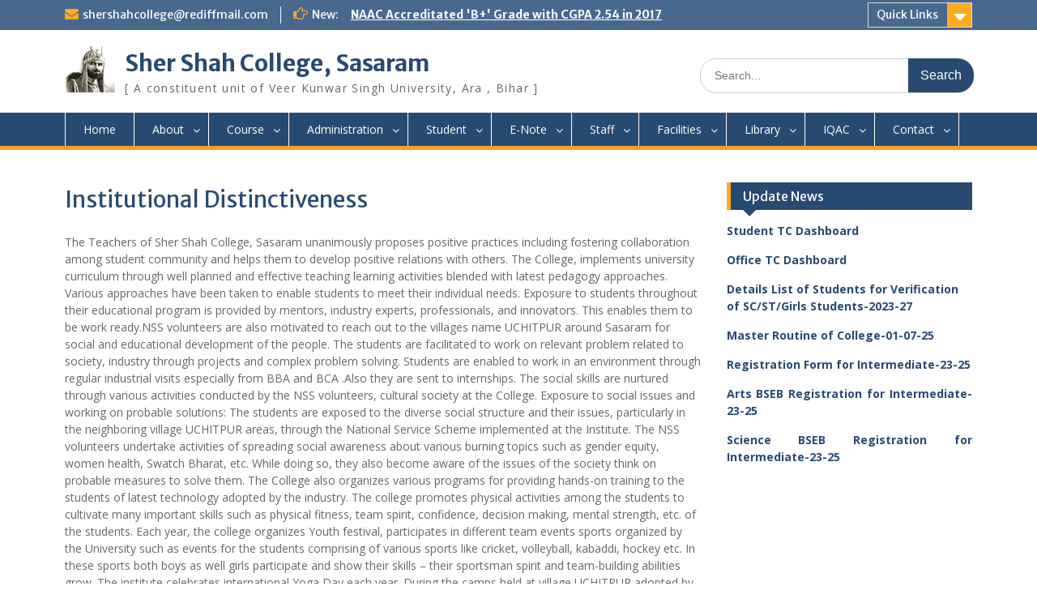

--- FILE ---
content_type: text/html; charset=UTF-8
request_url: https://shershahcollege.co.in/institutional-distinctiveness/
body_size: 10339
content:
<!DOCTYPE html> <html lang="en-US"><head>
	    <meta charset="UTF-8">
    <meta name="viewport" content="width=device-width, initial-scale=1">
    <link rel="profile" href="http://gmpg.org/xfn/11">
    <link rel="pingback" href="https://shershahcollege.co.in/xmlrpc.php">
    
<title>Institutional Distinctiveness &#8211; Sher Shah College, Sasaram</title>
<meta name='robots' content='max-image-preview:large' />
	<style>img:is([sizes="auto" i], [sizes^="auto," i]) { contain-intrinsic-size: 3000px 1500px }</style>
	<link rel='dns-prefetch' href='//fonts.googleapis.com' />
<link rel="alternate" type="application/rss+xml" title="Sher Shah College, Sasaram &raquo; Feed" href="https://shershahcollege.co.in/feed/" />
<link rel="alternate" type="application/rss+xml" title="Sher Shah College, Sasaram &raquo; Comments Feed" href="https://shershahcollege.co.in/comments/feed/" />
<script type="text/javascript">
/* <![CDATA[ */
window._wpemojiSettings = {"baseUrl":"https:\/\/s.w.org\/images\/core\/emoji\/15.0.3\/72x72\/","ext":".png","svgUrl":"https:\/\/s.w.org\/images\/core\/emoji\/15.0.3\/svg\/","svgExt":".svg","source":{"concatemoji":"https:\/\/shershahcollege.co.in\/wp-includes\/js\/wp-emoji-release.min.js?ver=6.7.4"}};
/*! This file is auto-generated */
!function(i,n){var o,s,e;function c(e){try{var t={supportTests:e,timestamp:(new Date).valueOf()};sessionStorage.setItem(o,JSON.stringify(t))}catch(e){}}function p(e,t,n){e.clearRect(0,0,e.canvas.width,e.canvas.height),e.fillText(t,0,0);var t=new Uint32Array(e.getImageData(0,0,e.canvas.width,e.canvas.height).data),r=(e.clearRect(0,0,e.canvas.width,e.canvas.height),e.fillText(n,0,0),new Uint32Array(e.getImageData(0,0,e.canvas.width,e.canvas.height).data));return t.every(function(e,t){return e===r[t]})}function u(e,t,n){switch(t){case"flag":return n(e,"\ud83c\udff3\ufe0f\u200d\u26a7\ufe0f","\ud83c\udff3\ufe0f\u200b\u26a7\ufe0f")?!1:!n(e,"\ud83c\uddfa\ud83c\uddf3","\ud83c\uddfa\u200b\ud83c\uddf3")&&!n(e,"\ud83c\udff4\udb40\udc67\udb40\udc62\udb40\udc65\udb40\udc6e\udb40\udc67\udb40\udc7f","\ud83c\udff4\u200b\udb40\udc67\u200b\udb40\udc62\u200b\udb40\udc65\u200b\udb40\udc6e\u200b\udb40\udc67\u200b\udb40\udc7f");case"emoji":return!n(e,"\ud83d\udc26\u200d\u2b1b","\ud83d\udc26\u200b\u2b1b")}return!1}function f(e,t,n){var r="undefined"!=typeof WorkerGlobalScope&&self instanceof WorkerGlobalScope?new OffscreenCanvas(300,150):i.createElement("canvas"),a=r.getContext("2d",{willReadFrequently:!0}),o=(a.textBaseline="top",a.font="600 32px Arial",{});return e.forEach(function(e){o[e]=t(a,e,n)}),o}function t(e){var t=i.createElement("script");t.src=e,t.defer=!0,i.head.appendChild(t)}"undefined"!=typeof Promise&&(o="wpEmojiSettingsSupports",s=["flag","emoji"],n.supports={everything:!0,everythingExceptFlag:!0},e=new Promise(function(e){i.addEventListener("DOMContentLoaded",e,{once:!0})}),new Promise(function(t){var n=function(){try{var e=JSON.parse(sessionStorage.getItem(o));if("object"==typeof e&&"number"==typeof e.timestamp&&(new Date).valueOf()<e.timestamp+604800&&"object"==typeof e.supportTests)return e.supportTests}catch(e){}return null}();if(!n){if("undefined"!=typeof Worker&&"undefined"!=typeof OffscreenCanvas&&"undefined"!=typeof URL&&URL.createObjectURL&&"undefined"!=typeof Blob)try{var e="postMessage("+f.toString()+"("+[JSON.stringify(s),u.toString(),p.toString()].join(",")+"));",r=new Blob([e],{type:"text/javascript"}),a=new Worker(URL.createObjectURL(r),{name:"wpTestEmojiSupports"});return void(a.onmessage=function(e){c(n=e.data),a.terminate(),t(n)})}catch(e){}c(n=f(s,u,p))}t(n)}).then(function(e){for(var t in e)n.supports[t]=e[t],n.supports.everything=n.supports.everything&&n.supports[t],"flag"!==t&&(n.supports.everythingExceptFlag=n.supports.everythingExceptFlag&&n.supports[t]);n.supports.everythingExceptFlag=n.supports.everythingExceptFlag&&!n.supports.flag,n.DOMReady=!1,n.readyCallback=function(){n.DOMReady=!0}}).then(function(){return e}).then(function(){var e;n.supports.everything||(n.readyCallback(),(e=n.source||{}).concatemoji?t(e.concatemoji):e.wpemoji&&e.twemoji&&(t(e.twemoji),t(e.wpemoji)))}))}((window,document),window._wpemojiSettings);
/* ]]> */
</script>
<style id='wp-emoji-styles-inline-css' type='text/css'>

	img.wp-smiley, img.emoji {
		display: inline !important;
		border: none !important;
		box-shadow: none !important;
		height: 1em !important;
		width: 1em !important;
		margin: 0 0.07em !important;
		vertical-align: -0.1em !important;
		background: none !important;
		padding: 0 !important;
	}
</style>
<link rel='stylesheet' id='wp-block-library-css' href='https://shershahcollege.co.in/wp-includes/css/dist/block-library/style.min.css?ver=6.7.4' type='text/css' media='all' />
<style id='classic-theme-styles-inline-css' type='text/css'>
/*! This file is auto-generated */
.wp-block-button__link{color:#fff;background-color:#32373c;border-radius:9999px;box-shadow:none;text-decoration:none;padding:calc(.667em + 2px) calc(1.333em + 2px);font-size:1.125em}.wp-block-file__button{background:#32373c;color:#fff;text-decoration:none}
</style>
<style id='global-styles-inline-css' type='text/css'>
:root{--wp--preset--aspect-ratio--square: 1;--wp--preset--aspect-ratio--4-3: 4/3;--wp--preset--aspect-ratio--3-4: 3/4;--wp--preset--aspect-ratio--3-2: 3/2;--wp--preset--aspect-ratio--2-3: 2/3;--wp--preset--aspect-ratio--16-9: 16/9;--wp--preset--aspect-ratio--9-16: 9/16;--wp--preset--color--black: #000000;--wp--preset--color--cyan-bluish-gray: #abb8c3;--wp--preset--color--white: #ffffff;--wp--preset--color--pale-pink: #f78da7;--wp--preset--color--vivid-red: #cf2e2e;--wp--preset--color--luminous-vivid-orange: #ff6900;--wp--preset--color--luminous-vivid-amber: #fcb900;--wp--preset--color--light-green-cyan: #7bdcb5;--wp--preset--color--vivid-green-cyan: #00d084;--wp--preset--color--pale-cyan-blue: #8ed1fc;--wp--preset--color--vivid-cyan-blue: #0693e3;--wp--preset--color--vivid-purple: #9b51e0;--wp--preset--gradient--vivid-cyan-blue-to-vivid-purple: linear-gradient(135deg,rgba(6,147,227,1) 0%,rgb(155,81,224) 100%);--wp--preset--gradient--light-green-cyan-to-vivid-green-cyan: linear-gradient(135deg,rgb(122,220,180) 0%,rgb(0,208,130) 100%);--wp--preset--gradient--luminous-vivid-amber-to-luminous-vivid-orange: linear-gradient(135deg,rgba(252,185,0,1) 0%,rgba(255,105,0,1) 100%);--wp--preset--gradient--luminous-vivid-orange-to-vivid-red: linear-gradient(135deg,rgba(255,105,0,1) 0%,rgb(207,46,46) 100%);--wp--preset--gradient--very-light-gray-to-cyan-bluish-gray: linear-gradient(135deg,rgb(238,238,238) 0%,rgb(169,184,195) 100%);--wp--preset--gradient--cool-to-warm-spectrum: linear-gradient(135deg,rgb(74,234,220) 0%,rgb(151,120,209) 20%,rgb(207,42,186) 40%,rgb(238,44,130) 60%,rgb(251,105,98) 80%,rgb(254,248,76) 100%);--wp--preset--gradient--blush-light-purple: linear-gradient(135deg,rgb(255,206,236) 0%,rgb(152,150,240) 100%);--wp--preset--gradient--blush-bordeaux: linear-gradient(135deg,rgb(254,205,165) 0%,rgb(254,45,45) 50%,rgb(107,0,62) 100%);--wp--preset--gradient--luminous-dusk: linear-gradient(135deg,rgb(255,203,112) 0%,rgb(199,81,192) 50%,rgb(65,88,208) 100%);--wp--preset--gradient--pale-ocean: linear-gradient(135deg,rgb(255,245,203) 0%,rgb(182,227,212) 50%,rgb(51,167,181) 100%);--wp--preset--gradient--electric-grass: linear-gradient(135deg,rgb(202,248,128) 0%,rgb(113,206,126) 100%);--wp--preset--gradient--midnight: linear-gradient(135deg,rgb(2,3,129) 0%,rgb(40,116,252) 100%);--wp--preset--font-size--small: 13px;--wp--preset--font-size--medium: 20px;--wp--preset--font-size--large: 36px;--wp--preset--font-size--x-large: 42px;--wp--preset--spacing--20: 0.44rem;--wp--preset--spacing--30: 0.67rem;--wp--preset--spacing--40: 1rem;--wp--preset--spacing--50: 1.5rem;--wp--preset--spacing--60: 2.25rem;--wp--preset--spacing--70: 3.38rem;--wp--preset--spacing--80: 5.06rem;--wp--preset--shadow--natural: 6px 6px 9px rgba(0, 0, 0, 0.2);--wp--preset--shadow--deep: 12px 12px 50px rgba(0, 0, 0, 0.4);--wp--preset--shadow--sharp: 6px 6px 0px rgba(0, 0, 0, 0.2);--wp--preset--shadow--outlined: 6px 6px 0px -3px rgba(255, 255, 255, 1), 6px 6px rgba(0, 0, 0, 1);--wp--preset--shadow--crisp: 6px 6px 0px rgba(0, 0, 0, 1);}:where(.is-layout-flex){gap: 0.5em;}:where(.is-layout-grid){gap: 0.5em;}body .is-layout-flex{display: flex;}.is-layout-flex{flex-wrap: wrap;align-items: center;}.is-layout-flex > :is(*, div){margin: 0;}body .is-layout-grid{display: grid;}.is-layout-grid > :is(*, div){margin: 0;}:where(.wp-block-columns.is-layout-flex){gap: 2em;}:where(.wp-block-columns.is-layout-grid){gap: 2em;}:where(.wp-block-post-template.is-layout-flex){gap: 1.25em;}:where(.wp-block-post-template.is-layout-grid){gap: 1.25em;}.has-black-color{color: var(--wp--preset--color--black) !important;}.has-cyan-bluish-gray-color{color: var(--wp--preset--color--cyan-bluish-gray) !important;}.has-white-color{color: var(--wp--preset--color--white) !important;}.has-pale-pink-color{color: var(--wp--preset--color--pale-pink) !important;}.has-vivid-red-color{color: var(--wp--preset--color--vivid-red) !important;}.has-luminous-vivid-orange-color{color: var(--wp--preset--color--luminous-vivid-orange) !important;}.has-luminous-vivid-amber-color{color: var(--wp--preset--color--luminous-vivid-amber) !important;}.has-light-green-cyan-color{color: var(--wp--preset--color--light-green-cyan) !important;}.has-vivid-green-cyan-color{color: var(--wp--preset--color--vivid-green-cyan) !important;}.has-pale-cyan-blue-color{color: var(--wp--preset--color--pale-cyan-blue) !important;}.has-vivid-cyan-blue-color{color: var(--wp--preset--color--vivid-cyan-blue) !important;}.has-vivid-purple-color{color: var(--wp--preset--color--vivid-purple) !important;}.has-black-background-color{background-color: var(--wp--preset--color--black) !important;}.has-cyan-bluish-gray-background-color{background-color: var(--wp--preset--color--cyan-bluish-gray) !important;}.has-white-background-color{background-color: var(--wp--preset--color--white) !important;}.has-pale-pink-background-color{background-color: var(--wp--preset--color--pale-pink) !important;}.has-vivid-red-background-color{background-color: var(--wp--preset--color--vivid-red) !important;}.has-luminous-vivid-orange-background-color{background-color: var(--wp--preset--color--luminous-vivid-orange) !important;}.has-luminous-vivid-amber-background-color{background-color: var(--wp--preset--color--luminous-vivid-amber) !important;}.has-light-green-cyan-background-color{background-color: var(--wp--preset--color--light-green-cyan) !important;}.has-vivid-green-cyan-background-color{background-color: var(--wp--preset--color--vivid-green-cyan) !important;}.has-pale-cyan-blue-background-color{background-color: var(--wp--preset--color--pale-cyan-blue) !important;}.has-vivid-cyan-blue-background-color{background-color: var(--wp--preset--color--vivid-cyan-blue) !important;}.has-vivid-purple-background-color{background-color: var(--wp--preset--color--vivid-purple) !important;}.has-black-border-color{border-color: var(--wp--preset--color--black) !important;}.has-cyan-bluish-gray-border-color{border-color: var(--wp--preset--color--cyan-bluish-gray) !important;}.has-white-border-color{border-color: var(--wp--preset--color--white) !important;}.has-pale-pink-border-color{border-color: var(--wp--preset--color--pale-pink) !important;}.has-vivid-red-border-color{border-color: var(--wp--preset--color--vivid-red) !important;}.has-luminous-vivid-orange-border-color{border-color: var(--wp--preset--color--luminous-vivid-orange) !important;}.has-luminous-vivid-amber-border-color{border-color: var(--wp--preset--color--luminous-vivid-amber) !important;}.has-light-green-cyan-border-color{border-color: var(--wp--preset--color--light-green-cyan) !important;}.has-vivid-green-cyan-border-color{border-color: var(--wp--preset--color--vivid-green-cyan) !important;}.has-pale-cyan-blue-border-color{border-color: var(--wp--preset--color--pale-cyan-blue) !important;}.has-vivid-cyan-blue-border-color{border-color: var(--wp--preset--color--vivid-cyan-blue) !important;}.has-vivid-purple-border-color{border-color: var(--wp--preset--color--vivid-purple) !important;}.has-vivid-cyan-blue-to-vivid-purple-gradient-background{background: var(--wp--preset--gradient--vivid-cyan-blue-to-vivid-purple) !important;}.has-light-green-cyan-to-vivid-green-cyan-gradient-background{background: var(--wp--preset--gradient--light-green-cyan-to-vivid-green-cyan) !important;}.has-luminous-vivid-amber-to-luminous-vivid-orange-gradient-background{background: var(--wp--preset--gradient--luminous-vivid-amber-to-luminous-vivid-orange) !important;}.has-luminous-vivid-orange-to-vivid-red-gradient-background{background: var(--wp--preset--gradient--luminous-vivid-orange-to-vivid-red) !important;}.has-very-light-gray-to-cyan-bluish-gray-gradient-background{background: var(--wp--preset--gradient--very-light-gray-to-cyan-bluish-gray) !important;}.has-cool-to-warm-spectrum-gradient-background{background: var(--wp--preset--gradient--cool-to-warm-spectrum) !important;}.has-blush-light-purple-gradient-background{background: var(--wp--preset--gradient--blush-light-purple) !important;}.has-blush-bordeaux-gradient-background{background: var(--wp--preset--gradient--blush-bordeaux) !important;}.has-luminous-dusk-gradient-background{background: var(--wp--preset--gradient--luminous-dusk) !important;}.has-pale-ocean-gradient-background{background: var(--wp--preset--gradient--pale-ocean) !important;}.has-electric-grass-gradient-background{background: var(--wp--preset--gradient--electric-grass) !important;}.has-midnight-gradient-background{background: var(--wp--preset--gradient--midnight) !important;}.has-small-font-size{font-size: var(--wp--preset--font-size--small) !important;}.has-medium-font-size{font-size: var(--wp--preset--font-size--medium) !important;}.has-large-font-size{font-size: var(--wp--preset--font-size--large) !important;}.has-x-large-font-size{font-size: var(--wp--preset--font-size--x-large) !important;}
:where(.wp-block-post-template.is-layout-flex){gap: 1.25em;}:where(.wp-block-post-template.is-layout-grid){gap: 1.25em;}
:where(.wp-block-columns.is-layout-flex){gap: 2em;}:where(.wp-block-columns.is-layout-grid){gap: 2em;}
:root :where(.wp-block-pullquote){font-size: 1.5em;line-height: 1.6;}
</style>
<link rel='stylesheet' id='fontawesome-css' href='https://shershahcollege.co.in/wp-content/themes/education-hub/third-party/font-awesome/css/font-awesome.min.css?ver=4.4' type='text/css' media='all' />
<link rel='stylesheet' id='education-hub-google-fonts-css' href='//fonts.googleapis.com/css?family=Open+Sans%3A600%2C400%2C400italic%2C300%2C100%2C700%7CMerriweather+Sans%3A400%2C700&#038;ver=6.7.4' type='text/css' media='all' />
<link rel='stylesheet' id='education-hub-style-css' href='https://shershahcollege.co.in/wp-content/themes/education-hub-child/style.css?ver=1.7' type='text/css' media='all' />
<script type="text/javascript" src="https://shershahcollege.co.in/wp-includes/js/jquery/jquery.min.js?ver=3.7.1" id="jquery-core-js"></script>
<script type="text/javascript" src="https://shershahcollege.co.in/wp-includes/js/jquery/jquery-migrate.min.js?ver=3.4.1" id="jquery-migrate-js"></script>
<link rel="https://api.w.org/" href="https://shershahcollege.co.in/wp-json/" /><link rel="alternate" title="JSON" type="application/json" href="https://shershahcollege.co.in/wp-json/wp/v2/pages/1089" /><link rel="EditURI" type="application/rsd+xml" title="RSD" href="https://shershahcollege.co.in/xmlrpc.php?rsd" />
<meta name="generator" content="WordPress 6.7.4" />
<link rel="canonical" href="https://shershahcollege.co.in/institutional-distinctiveness/" />
<link rel='shortlink' href='https://shershahcollege.co.in/?p=1089' />
<link rel="alternate" title="oEmbed (JSON)" type="application/json+oembed" href="https://shershahcollege.co.in/wp-json/oembed/1.0/embed?url=https%3A%2F%2Fshershahcollege.co.in%2Finstitutional-distinctiveness%2F" />
<link rel="alternate" title="oEmbed (XML)" type="text/xml+oembed" href="https://shershahcollege.co.in/wp-json/oembed/1.0/embed?url=https%3A%2F%2Fshershahcollege.co.in%2Finstitutional-distinctiveness%2F&#038;format=xml" />
<link rel="icon" href="https://shershahcollege.co.in/wp-content/uploads/2016/06/cropped-logosscollege-1.png" sizes="32x32" />
<link rel="icon" href="https://shershahcollege.co.in/wp-content/uploads/2016/06/cropped-logosscollege-1.png" sizes="192x192" />
<link rel="apple-touch-icon" href="https://shershahcollege.co.in/wp-content/uploads/2016/06/cropped-logosscollege-1.png" />
<meta name="msapplication-TileImage" content="https://shershahcollege.co.in/wp-content/uploads/2016/06/cropped-logosscollege-1.png" />
</head>

<body class="page-template-default page page-id-1089 wp-custom-logo group-blog site-layout-fluid global-layout-right-sidebar">

	    <div id="page" class="container hfeed site">
    <a class="skip-link screen-reader-text" href="#content">Skip to content</a>
    	<div id="tophead">
		<div class="container">
			<div id="quick-contact">
									<ul>
																			<li class="quick-email"><a href="mailto:shershahcollege@rediffmail.com">shershahcollege@rediffmail.com</a></li>
											</ul>
													<div class="top-news">
						<p>
																			<span class="top-news-title">New:</span>
																									<a href="">NAAC Accreditated &#039;B+&#039; Grade with CGPA 2.54 in 2017							</a>
												</p>
					</div>
							</div>

							<div class="quick-links">
					<a href="#" class="links-btn">Quick Links</a>
					<ul><li class="page_item page-item-318"><a href="https://shershahcollege.co.in/aashfss/">AASHFSS</a></li>
<li class="page_item page-item-200"><a href="https://shershahcollege.co.in/about-the-city/">About The City</a></li>
<li class="page_item page-item-174"><a href="https://shershahcollege.co.in/about-us/">About Us</a></li>
<li class="page_item page-item-259"><a href="https://shershahcollege.co.in/academic/">Academic</a></li>
<li class="page_item page-item-1069"><a href="https://shershahcollege.co.in/academic-calender/">Academic Calender</a></li>
<li class="page_item page-item-406"><a href="https://shershahcollege.co.in/address/">Address</a></li>
</ul>				</div>
			
							<div class="header-social-wrapper">
					<div class="widget education_hub_widget_social"></div>				</div><!-- .header-social-wrapper -->
			
		</div> <!-- .container -->
	</div><!--  #tophead -->

	<header id="masthead" class="site-header" role="banner"><div class="container">		    <div class="site-branding">

	    <a href="https://shershahcollege.co.in/" class="custom-logo-link" rel="home"><img width="64" height="57" src="https://shershahcollege.co.in/wp-content/uploads/2016/06/cropped-logosscollege-2.png" class="custom-logo" alt="Sher Shah College, Sasaram" decoding="async" /></a>
						        <div id="site-identity">
			                          <p class="site-title"><a href="https://shershahcollege.co.in/" rel="home">Sher Shah College, Sasaram</a></p>
            			
			            <p class="site-description">[ A constituent unit of Veer Kunwar Singh University, Ara , Bihar ]</p>
			        </div><!-- #site-identity -->
		
    </div><!-- .site-branding -->

    <div class="search-section">
    	<form role="search" method="get" class="search-form" action="https://shershahcollege.co.in/">
      <label>
        <span class="screen-reader-text">Search for:</span>
        <input type="search" class="search-field" placeholder="Search..." value="" name="s" title="Search for:" />
      </label>
      <input type="submit" class="search-submit" value="Search" />
    </form>    </div>

        </div><!-- .container --></header><!-- #masthead -->    <div id="main-nav" class="clear-fix">
        <div class="container">
        <nav id="site-navigation" class="main-navigation" role="navigation">
          <button class="menu-toggle" aria-controls="primary-menu" aria-expanded="false"><i class="fa fa-bars"></i>
Menu</button>
            <div class="wrap-menu-content">
				<div class="menu-header-container"><ul id="primary-menu" class="menu"><li id="menu-item-16" class="menu-item menu-item-type-post_type menu-item-object-page menu-item-home menu-item-16"><a href="https://shershahcollege.co.in/">Home</a></li>
<li id="menu-item-195" class="menu-item menu-item-type-custom menu-item-object-custom menu-item-has-children menu-item-195"><a href="#">About</a>
<ul class="sub-menu">
	<li id="menu-item-182" class="menu-item menu-item-type-post_type menu-item-object-page menu-item-182"><a href="https://shershahcollege.co.in/introduction/">Introduction</a></li>
	<li id="menu-item-202" class="menu-item menu-item-type-post_type menu-item-object-page menu-item-202"><a href="https://shershahcollege.co.in/about-the-city/">About The City</a></li>
	<li id="menu-item-208" class="menu-item menu-item-type-post_type menu-item-object-page menu-item-208"><a href="https://shershahcollege.co.in/motto-and-objective/">Motto and Objective</a></li>
	<li id="menu-item-211" class="menu-item menu-item-type-post_type menu-item-object-page menu-item-211"><a href="https://shershahcollege.co.in/vision/">Vision</a></li>
	<li id="menu-item-214" class="menu-item menu-item-type-post_type menu-item-object-page menu-item-214"><a href="https://shershahcollege.co.in/mission/">Mission</a></li>
	<li id="menu-item-218" class="menu-item menu-item-type-post_type menu-item-object-page menu-item-218"><a href="https://shershahcollege.co.in/principals-desk/">Principal’s Desk</a></li>
	<li id="menu-item-232" class="menu-item menu-item-type-post_type menu-item-object-page menu-item-232"><a href="https://shershahcollege.co.in/succession-board/">Succession Board</a></li>
	<li id="menu-item-252" class="menu-item menu-item-type-post_type menu-item-object-page menu-item-252"><a href="https://shershahcollege.co.in/location-and-map/">Location and Map</a></li>
	<li id="menu-item-1441" class="menu-item menu-item-type-post_type menu-item-object-page menu-item-1441"><a href="https://shershahcollege.co.in/photo-and-media-gallery/">Photo and Media Gallery</a></li>
</ul>
</li>
<li id="menu-item-284" class="menu-item menu-item-type-custom menu-item-object-custom menu-item-has-children menu-item-284"><a href="#">Course</a>
<ul class="sub-menu">
	<li id="menu-item-263" class="menu-item menu-item-type-post_type menu-item-object-page menu-item-263"><a href="https://shershahcollege.co.in/intermediate/">Intermediate</a></li>
	<li id="menu-item-266" class="menu-item menu-item-type-post_type menu-item-object-page menu-item-266"><a href="https://shershahcollege.co.in/under-graduate/">Under Graduate</a></li>
	<li id="menu-item-273" class="menu-item menu-item-type-post_type menu-item-object-page menu-item-273"><a href="https://shershahcollege.co.in/b-c-a-2/">B.C.A</a></li>
	<li id="menu-item-269" class="menu-item menu-item-type-post_type menu-item-object-page menu-item-269"><a href="https://shershahcollege.co.in/b-c-a/">B.B.A</a></li>
	<li id="menu-item-278" class="menu-item menu-item-type-post_type menu-item-object-page menu-item-278"><a href="https://shershahcollege.co.in/certificate-courses/">Certificate Courses</a></li>
	<li id="menu-item-1524" class="menu-item menu-item-type-custom menu-item-object-custom menu-item-home menu-item-has-children menu-item-1524"><a href="https://shershahcollege.co.in/">Syllabus</a>
	<ul class="sub-menu">
		<li id="menu-item-1526" class="menu-item menu-item-type-post_type menu-item-object-page menu-item-1526"><a href="https://shershahcollege.co.in/syllabus-for-sem-1-to2/">Syllabus for Sem-1 to2</a></li>
		<li id="menu-item-1531" class="menu-item menu-item-type-post_type menu-item-object-page menu-item-1531"><a href="https://shershahcollege.co.in/syllabus-for-sem-3-to-8/">Syllabus for Sem-3 to 8</a></li>
	</ul>
</li>
</ul>
</li>
<li id="menu-item-285" class="menu-item menu-item-type-custom menu-item-object-custom menu-item-has-children menu-item-285"><a href="#">Administration</a>
<ul class="sub-menu">
	<li id="menu-item-306" class="menu-item menu-item-type-post_type menu-item-object-page menu-item-306"><a href="https://shershahcollege.co.in/vice-chancellor-2/">Vice Chancellor</a></li>
	<li id="menu-item-302" class="menu-item menu-item-type-post_type menu-item-object-page menu-item-302"><a href="https://shershahcollege.co.in/vice-chancellor/">Principal</a></li>
	<li id="menu-item-309" class="menu-item menu-item-type-post_type menu-item-object-page menu-item-309"><a href="https://shershahcollege.co.in/officers/">Officers</a></li>
	<li id="menu-item-312" class="menu-item menu-item-type-post_type menu-item-object-page menu-item-312"><a href="https://shershahcollege.co.in/grievance-cell/">Grievance Cell</a></li>
	<li id="menu-item-315" class="menu-item menu-item-type-post_type menu-item-object-page menu-item-315"><a href="https://shershahcollege.co.in/committees/">Committees</a></li>
	<li id="menu-item-319" class="menu-item menu-item-type-post_type menu-item-object-page menu-item-319"><a href="https://shershahcollege.co.in/aashfss/">AASHFSS</a></li>
	<li id="menu-item-322" class="menu-item menu-item-type-post_type menu-item-object-page menu-item-322"><a href="https://shershahcollege.co.in/anti-ragging/">Anti-Ragging</a></li>
</ul>
</li>
<li id="menu-item-299" class="menu-item menu-item-type-custom menu-item-object-custom menu-item-has-children menu-item-299"><a href="#">Student</a>
<ul class="sub-menu">
	<li id="menu-item-450" class="menu-item menu-item-type-post_type menu-item-object-page menu-item-450"><a href="https://shershahcollege.co.in/online-admission/">Online Admission</a></li>
	<li id="menu-item-327" class="menu-item menu-item-type-post_type menu-item-object-page menu-item-327"><a href="https://shershahcollege.co.in/admission-eligibility/">Admission Eligibility</a></li>
	<li id="menu-item-331" class="menu-item menu-item-type-post_type menu-item-object-page menu-item-331"><a href="https://shershahcollege.co.in/fee-structure/">Fee Structure</a></li>
	<li id="menu-item-334" class="menu-item menu-item-type-post_type menu-item-object-page menu-item-334"><a href="https://shershahcollege.co.in/seats-available/">Seats Available</a></li>
</ul>
</li>
<li id="menu-item-286" class="menu-item menu-item-type-custom menu-item-object-custom menu-item-has-children menu-item-286"><a href="#">E-Note</a>
<ul class="sub-menu">
	<li id="menu-item-780" class="menu-item menu-item-type-custom menu-item-object-custom menu-item-780"><a href="http://shershahcollege.co.in/fileupload">E-Notes/Video Upload By Faculty</a></li>
	<li id="menu-item-785" class="menu-item menu-item-type-custom menu-item-object-custom menu-item-785"><a href="http://shershahcollege.co.in/fileupload/SiteFile/">Download E-Notes/Videos For Students</a></li>
</ul>
</li>
<li id="menu-item-287" class="menu-item menu-item-type-custom menu-item-object-custom menu-item-has-children menu-item-287"><a href="#">Staff</a>
<ul class="sub-menu">
	<li id="menu-item-344" class="menu-item menu-item-type-post_type menu-item-object-page menu-item-344"><a href="https://shershahcollege.co.in/teaching-staff/">Teaching Staff</a></li>
	<li id="menu-item-348" class="menu-item menu-item-type-post_type menu-item-object-page menu-item-348"><a href="https://shershahcollege.co.in/non-teaching-staff/">Non-Teaching Staff</a></li>
	<li id="menu-item-354" class="menu-item menu-item-type-post_type menu-item-object-page menu-item-354"><a href="https://shershahcollege.co.in/bca-staff/">BCA – Staff</a></li>
	<li id="menu-item-357" class="menu-item menu-item-type-post_type menu-item-object-page menu-item-357"><a href="https://shershahcollege.co.in/bba-staff/">BBA – Staff</a></li>
</ul>
</li>
<li id="menu-item-288" class="menu-item menu-item-type-custom menu-item-object-custom menu-item-has-children menu-item-288"><a href="#">Facilities</a>
<ul class="sub-menu">
	<li id="menu-item-360" class="menu-item menu-item-type-post_type menu-item-object-page menu-item-360"><a href="https://shershahcollege.co.in/library/">Library</a></li>
	<li id="menu-item-363" class="menu-item menu-item-type-post_type menu-item-object-page menu-item-363"><a href="https://shershahcollege.co.in/wi-fi-campus/">Wi-Fi Campus</a></li>
	<li id="menu-item-366" class="menu-item menu-item-type-post_type menu-item-object-page menu-item-366"><a href="https://shershahcollege.co.in/computer-lab/">Computer Lab</a></li>
	<li id="menu-item-396" class="menu-item menu-item-type-post_type menu-item-object-page menu-item-396"><a href="https://shershahcollege.co.in/remedial-coaching/">Remedial Coaching</a></li>
	<li id="menu-item-390" class="menu-item menu-item-type-post_type menu-item-object-page menu-item-390"><a href="https://shershahcollege.co.in/laboratories/">Laboratories</a></li>
	<li id="menu-item-369" class="menu-item menu-item-type-post_type menu-item-object-page menu-item-369"><a href="https://shershahcollege.co.in/canteen/">Canteen</a></li>
	<li id="menu-item-372" class="menu-item menu-item-type-post_type menu-item-object-page menu-item-372"><a href="https://shershahcollege.co.in/girls-hostel/">Girls Hostel</a></li>
	<li id="menu-item-375" class="menu-item menu-item-type-post_type menu-item-object-page menu-item-375"><a href="https://shershahcollege.co.in/girls-common-room/">Girls Common Room</a></li>
	<li id="menu-item-378" class="menu-item menu-item-type-post_type menu-item-object-page menu-item-378"><a href="https://shershahcollege.co.in/garden/">Garden</a></li>
	<li id="menu-item-381" class="menu-item menu-item-type-post_type menu-item-object-page menu-item-381"><a href="https://shershahcollege.co.in/sports/">Sports</a></li>
	<li id="menu-item-384" class="menu-item menu-item-type-post_type menu-item-object-page menu-item-384"><a href="https://shershahcollege.co.in/security-guard/">Security Guard</a></li>
	<li id="menu-item-387" class="menu-item menu-item-type-post_type menu-item-object-page menu-item-387"><a href="https://shershahcollege.co.in/first-aid-facilities/">First Aid Facilities</a></li>
	<li id="menu-item-393" class="menu-item menu-item-type-post_type menu-item-object-page menu-item-393"><a href="https://shershahcollege.co.in/cultural-activities/">Cultural Activities</a></li>
	<li id="menu-item-399" class="menu-item menu-item-type-post_type menu-item-object-page menu-item-399"><a href="https://shershahcollege.co.in/parking-facilities/">Parking Facilities</a></li>
</ul>
</li>
<li id="menu-item-289" class="menu-item menu-item-type-custom menu-item-object-custom menu-item-has-children menu-item-289"><a href="#">Library</a>
<ul class="sub-menu">
	<li id="menu-item-403" class="menu-item menu-item-type-post_type menu-item-object-page menu-item-403"><a href="https://shershahcollege.co.in/library-2/">Library</a></li>
	<li id="menu-item-411" class="menu-item menu-item-type-custom menu-item-object-custom menu-item-411"><a href="http://inflibnet.ac.in/">Information of Library Network</a></li>
	<li id="menu-item-444" class="menu-item menu-item-type-post_type menu-item-object-page menu-item-444"><a href="https://shershahcollege.co.in/web-opac/">Web OPAC</a></li>
</ul>
</li>
<li id="menu-item-956" class="menu-item menu-item-type-custom menu-item-object-custom current-menu-ancestor current-menu-parent menu-item-has-children menu-item-956"><a href="#">IQAC</a>
<ul class="sub-menu">
	<li id="menu-item-1035" class="menu-item menu-item-type-post_type menu-item-object-page menu-item-1035"><a href="https://shershahcollege.co.in/iaqc/">IAQC</a></li>
	<li id="menu-item-1038" class="menu-item menu-item-type-post_type menu-item-object-page menu-item-1038"><a href="https://shershahcollege.co.in/aqar-report/">AQAR Report</a></li>
	<li id="menu-item-1070" class="menu-item menu-item-type-post_type menu-item-object-page menu-item-1070"><a href="https://shershahcollege.co.in/academic-calender/">Academic Calender</a></li>
	<li id="menu-item-1087" class="menu-item menu-item-type-post_type menu-item-object-page menu-item-1087"><a href="https://shershahcollege.co.in/best-practices/">Best Practices</a></li>
	<li id="menu-item-1041" class="menu-item menu-item-type-post_type menu-item-object-page menu-item-1041"><a href="https://shershahcollege.co.in/meeting-minutes/">Meeting Minutes</a></li>
	<li id="menu-item-1077" class="menu-item menu-item-type-post_type menu-item-object-page menu-item-1077"><a href="https://shershahcollege.co.in/programme-outcomes/">Programme Outcomes(CO and PO)</a></li>
	<li id="menu-item-1083" class="menu-item menu-item-type-post_type menu-item-object-page menu-item-1083"><a href="https://shershahcollege.co.in/procedures-and-policy/">Procedures and Policy</a></li>
	<li id="menu-item-1090" class="menu-item menu-item-type-post_type menu-item-object-page current-menu-item page_item page-item-1089 current_page_item menu-item-1090"><a href="https://shershahcollege.co.in/institutional-distinctiveness/" aria-current="page">Institutional Distinctiveness</a></li>
	<li id="menu-item-1044" class="menu-item menu-item-type-post_type menu-item-object-page menu-item-1044"><a href="https://shershahcollege.co.in/student-satisfaction-survey-reports/">Student Satisfaction Survey Reports</a></li>
	<li id="menu-item-1126" class="menu-item menu-item-type-post_type menu-item-object-page menu-item-1126"><a href="https://shershahcollege.co.in/geotag-photo/">Geotag-photo</a></li>
	<li id="menu-item-1129" class="menu-item menu-item-type-post_type menu-item-object-page menu-item-1129"><a href="https://shershahcollege.co.in/language-lab/">Language Lab</a></li>
	<li id="menu-item-1132" class="menu-item menu-item-type-post_type menu-item-object-page menu-item-1132"><a href="https://shershahcollege.co.in/organogram/">Organogram</a></li>
	<li id="menu-item-1135" class="menu-item menu-item-type-post_type menu-item-object-page menu-item-1135"><a href="https://shershahcollege.co.in/documents/">Documents</a></li>
	<li id="menu-item-1138" class="menu-item menu-item-type-post_type menu-item-object-page menu-item-1138"><a href="https://shershahcollege.co.in/college-activities/">College-Activities</a></li>
</ul>
</li>
<li id="menu-item-296" class="menu-item menu-item-type-post_type menu-item-object-page menu-item-has-children menu-item-296"><a href="https://shershahcollege.co.in/contact-us/">Contact</a>
<ul class="sub-menu">
	<li id="menu-item-407" class="menu-item menu-item-type-post_type menu-item-object-page menu-item-407"><a href="https://shershahcollege.co.in/address/">Address</a></li>
	<li id="menu-item-415" class="menu-item menu-item-type-post_type menu-item-object-page menu-item-415"><a href="https://shershahcollege.co.in/student-feedback/">Student Feedback</a></li>
</ul>
</li>
</ul></div>            </div><!-- .menu-content -->
        </nav><!-- #site-navigation -->
       </div> <!-- .container -->
    </div> <!-- #main-nav -->
    
	<div id="content" class="site-content"><div class="container"><div class="inner-wrapper">    

	<div id="primary" class="content-area">
		<main id="main" class="site-main" role="main">

			
				
<article id="post-1089" class="post-1089 page type-page status-publish hentry">
	<header class="entry-header">
		<h1 class="entry-title">Institutional Distinctiveness</h1>	</header><!-- .entry-header -->

	<div class="entry-content">
    		
<p style="text-align:left">The
Teachers of Sher Shah College, Sasaram unanimously proposes positive practices
including fostering collaboration among student community and helps them to
develop positive relations with others. The College, implements university
curriculum through well planned and effective teaching learning activities
blended with latest pedagogy approaches. Various approaches have been taken to
enable students to meet their individual needs. Exposure to students throughout
their educational program is provided by mentors, industry experts,
professionals, and innovators. This enables them to be work ready.NSS
volunteers are also motivated to reach out to the villages name UCHITPUR around
Sasaram for social and educational development of the people. The students are
facilitated to work on relevant problem related to society, industry through
projects and complex problem solving. Students are enabled to work in an
environment through regular industrial visits especially from BBA and BCA .Also
they are sent to internships. The social skills are nurtured through various
activities conducted by the NSS volunteers, cultural society at the College.
Exposure to social issues and working on probable solutions: The students are
exposed to the diverse social structure and their issues, particularly in the
neighboring village UCHITPUR areas, through the National Service Scheme
implemented at the Institute. The NSS volunteers undertake activities of
spreading social awareness about various burning topics such as gender equity,
women health, Swatch Bharat, etc. While doing so, they also become aware of the
issues of the society think on probable measures to solve them. The College
also organizes various programs for providing hands-on training to the students
of latest technology adopted by the industry. The college promotes physical
activities among the students to cultivate many important skills such as
physical fitness, team spirit, confidence, decision making, mental strength,
etc. of the students. Each year, the college organizes Youth festival,
participates in different team events sports organized by the University such
as events for the students comprising of various sports like cricket,
volleyball, kabaddi, hockey etc. In these sports both boys as well girls
participate and show their skills – their sportsman spirit and team-building
abilities grow. The institute celebrates international Yoga Day each year.
During the camps held at village UCHITPUR adopted by the Sher Shah College,
Sasaram through NSS, various physical activities like Yoga, exercises,
cleanliness drive, health checkup, teaching children’s of the village etc. are
conducted. Along with giving freedom to students to evolve and grow at their
pace, the college also believes in locating the responsibility for mentoring
students upon the teachers who make sure that they are available to the
students as they perform tasks. This allows the mentor to be able to clarify
the young students’ questions and the subtle discrepancies from the norm or the
expected outcome that many a times arise during the workflow. The college
places significant importance on this aspect as it is in tune with the vision
of the college, which is to nurture self-confidence and holistic development
and broaden their vision towards nation-building.</p>
			</div><!-- .entry-content -->

	<footer class="entry-footer">
			</footer><!-- .entry-footer -->
</article><!-- #post-## -->

				
			
		</main><!-- #main -->
	</div><!-- #primary -->

<div id="sidebar-primary" class="widget-area" role="complementary">
	    <aside id="text-2" class="widget widget_text"><h2 class="widget-title">Update News</h2>			<div class="textwidget"><p align="left">
<a href="https://shershahcollege.co.in/certificaten/"><b>Student TC Dashboard</b></a></p>
<p align="left">
<a href="https://shershahcollege.co.in/certificaten/panel-admin/login.php"><b>Office TC Dashboard</b></a></p>
<p align="left">
<a href="https://shershahcollege.co.in/20250502033704.pdf"><b>Details List of Students 
 for Verification of SC/ST/Girls Students-2023-27</b></a></p>
<p align="justify">
<a href="https://shershahcollege.co.in/master_routinenew2025.pdf"><b>Master Routine of College-01-07-25</b></a></p>
<p align="justify">
<a href="https://shershahcollege.co.in/Registration_form.pdf"><b>Registration Form for Intermediate-23-25</b></a></p>

<p align="justify">
<a href="https://shershahcollege.co.in/ArtsBSEB_Inter25StudentRegistrationFormArts_Bulk.pdf"><b>Arts BSEB Registration for Intermediate-23-25</b></a></p>

<p align="justify">
<a href="https://shershahcollege.co.in/ScienceBSEB_Inter25StudentRegistrationFormScience_Bulk.pdf"><b>Science BSEB Registration for Intermediate-23-25</b></a></p></div>
		</aside>	</div><!-- #sidebar-primary -->


</div><!-- .inner-wrapper --></div><!-- .container --></div><!-- #content -->
	<div  id="footer-widgets" ><div class="container"><div class="inner-wrapper"><div class="footer-active-3 footer-widget-area"><aside id="text-3" class="widget widget_text">			<div class="textwidget"></div>
		</aside></div><!-- .footer-widget-area --><div class="footer-active-3 footer-widget-area"><aside id="nav_menu-3" class="widget widget_nav_menu"><h3 class="widget-title">Quick Links</h3><div class="menu-quick-links-container"><ul id="menu-quick-links" class="menu"><li id="menu-item-79" class="menu-item menu-item-type-custom menu-item-object-custom menu-item-79"><a href="#">Alumni</a></li>
<li id="menu-item-80" class="menu-item menu-item-type-custom menu-item-object-custom menu-item-80"><a href="#">Webmail Login</a></li>
<li id="menu-item-81" class="menu-item menu-item-type-custom menu-item-object-custom menu-item-81"><a href="#">College Master Plan</a></li>
<li id="menu-item-86" class="menu-item menu-item-type-custom menu-item-object-custom menu-item-86"><a href="#">Master Routine</a></li>
<li id="menu-item-446" class="menu-item menu-item-type-post_type menu-item-object-page menu-item-446"><a href="https://shershahcollege.co.in/web-opac/">Web OPAC</a></li>
</ul></div></aside></div><!-- .footer-widget-area --><div class="footer-active-3 footer-widget-area"><aside id="nav_menu-4" class="widget widget_nav_menu"><h3 class="widget-title">Important Links</h3><div class="menu-important-links-container"><ul id="menu-important-links" class="menu"><li id="menu-item-418" class="menu-item menu-item-type-custom menu-item-object-custom menu-item-418"><a href="http://vksu.ac.in">V.K.S.U</a></li>
<li id="menu-item-419" class="menu-item menu-item-type-custom menu-item-object-custom menu-item-419"><a href="http://inflibnet.ac.in">Inflibnet</a></li>
<li id="menu-item-420" class="menu-item menu-item-type-custom menu-item-object-custom menu-item-420"><a href="http://www.ugc.ac.in">U.G.C</a></li>
<li id="menu-item-421" class="menu-item menu-item-type-custom menu-item-object-custom menu-item-421"><a href="http://naac.gov.in">NAAC</a></li>
<li id="menu-item-422" class="menu-item menu-item-type-custom menu-item-object-custom menu-item-422"><a href="http://http://ncte-india.org">NCTE</a></li>
<li id="menu-item-970" class="menu-item menu-item-type-post_type menu-item-object-page menu-item-970"><a href="https://shershahcollege.co.in/disclaimer/">Disclaimer</a></li>
<li id="menu-item-971" class="menu-item menu-item-type-post_type menu-item-object-page menu-item-971"><a href="https://shershahcollege.co.in/refund-and-payment-policy/">Refund and Payment Policy</a></li>
<li id="menu-item-972" class="menu-item menu-item-type-post_type menu-item-object-page menu-item-972"><a href="https://shershahcollege.co.in/privacy-policy/">Privacy Policy</a></li>
<li id="menu-item-978" class="menu-item menu-item-type-post_type menu-item-object-page menu-item-978"><a href="https://shershahcollege.co.in/terms-and-conditions/">Terms and Conditions</a></li>
</ul></div></aside></div><!-- .footer-widget-area --></div><!-- .inner-wrapper --></div><!-- .container --></div><footer id="colophon" class="site-footer" role="contentinfo"><div class="container">    
              <div class="copyright">
        Copyright. All rights reserved.      </div><!-- .copyright -->
        <div class="site-info">
      <a href="https://wordpress.org/">Proudly powered by WordPress</a>
      <span class="sep"> | </span>
		Education Hub by <a href="http://wenthemes.com/" rel="designer" target="_blank">WEN Themes</a>    </div><!-- .site-info -->
    	</div><!-- .container --></footer><!-- #colophon -->
</div><!-- #page --><a href="#page" class="scrollup" id="btn-scrollup"><i class="fa fa-chevron-up"></i>

  </a>
<script type="text/javascript" src="https://shershahcollege.co.in/wp-content/themes/education-hub/js/skip-link-focus-fix.min.js?ver=20130115" id="education-hub-skip-link-focus-fix-js"></script>
<script type="text/javascript" src="https://shershahcollege.co.in/wp-content/themes/education-hub/third-party/cycle2/js/jquery.cycle2.min.js?ver=2.1.6" id="cycle2-js"></script>
<script type="text/javascript" src="https://shershahcollege.co.in/wp-content/themes/education-hub/js/custom.min.js?ver=1.0" id="education-hub-custom-js"></script>
<script type="text/javascript" id="education-hub-navigation-js-extra">
/* <![CDATA[ */
var EducationHubScreenReaderText = {"expand":"<span class=\"screen-reader-text\">expand child menu<\/span>","collapse":"<span class=\"screen-reader-text\">collapse child menu<\/span>"};
/* ]]> */
</script>
<script type="text/javascript" src="https://shershahcollege.co.in/wp-content/themes/education-hub/js/navigation.min.js?ver=20120206" id="education-hub-navigation-js"></script>
</body>
</html>


--- FILE ---
content_type: text/css
request_url: https://shershahcollege.co.in/wp-content/themes/education-hub-child/style.css?ver=1.7
body_size: 12764
content:
/*

Theme Name: Education Hub child

Theme URI: http://wenthemes.com/item/wordpress-themes/education-hub-child/

Author: WEN Themes

Author URI: http://wenthemes.com/
Template:     education-hub
Description: Education Hub is a clean and elegant WordPress education theme with simplistic but unique look and feel. This theme is best suited for college, school, university and other educational websites. But this theme is not binded to be fit for educational websites only. This is also flexible enough to be used for business and corporate websites. Theme is highly customizable with layout settings and several other theme options which can be customized by using Theme Options panel based on powerful Customizer API. Education Hub helps you to easily and intuitively create professional and appealing educational websites. Official Support Forum: http://themepalace.com/support-forum/ Full Demo: http://wenthemes.com/theme-demos/?demo=education-hub

Version: 1.7

License: GNU General Public License v2 or later

License URI: http://www.gnu.org/licenses/gpl-2.0.html

Text Domain: education-hub-child

Tags: light, white, one-column, two-columns, left-sidebar, right-sidebar, fixed-layout, custom-background, custom-colors, custom-menu, featured-images, full-width-template, post-formats, sticky-post, translation-ready, responsive-layout, theme-options, threaded-comments



This theme, like WordPress, is licensed under the GPL.

Use it to make something cool, have fun, and share what you've learned with others.



This theme is based on Underscores http://underscores.me/, (C) 2012-2015 Automattic, Inc.

Underscores is distributed under the terms of the GNU GPL v2 or later.



Normalizing styles have been helped along thanks to the fine work of

Nicolas Gallagher and Jonathan Neal http://necolas.github.com/normalize.css/

*/





/*--------------------------------------------------------------

>>> TABLE OF CONTENTS:

----------------------------------------------------------------

# Normalize

# Typography

# Elements

# Forms

# Navigation

  ## Links

  ## Menus

# Accessibility

# Alignments

# Clearings

# Widgets

# Content

  ## Posts and pages

  ## Asides

  ## Comments

# Infinite scroll

# Media

  ## Captions

  ## Galleries

# Custom by WEN Themes



--------------------------------------------------------------*/



/*--------------------------------------------------------------

# Normalize

--------------------------------------------------------------*/

html {

    font-family: sans-serif;

    -webkit-text-size-adjust: 100%;

    -ms-text-size-adjust:     100%;

}



body {

    margin: 0;

    font-family: 'Open Sans', sans-serif;

    line-height: 1.5;

    font-size: 14px;

    color:#666666;

    overflow-x:hidden;

}



article,

aside,

details,

figcaption,

figure,

footer,

header,

main,

menu,

nav,

section,

summary {

    display: block;

}



audio,

canvas,

progress,

video {

    display: inline-block;

    vertical-align: baseline;

}



audio:not([controls]) {

    display: none;

    height: 0;

}



[hidden],

template {

    display: none;

}



a {

    background-color: transparent;

}



a:active,

a:hover {

    outline: 0;

}



abbr[title] {

    border-bottom: 1px dotted;

}



b,

strong {

    font-weight: bold;

}



dfn {

    font-style: italic;

}



mark {

    background: #ff0;

    color: #000;

}



small {

    font-size: 80%;

}



sub,

sup {

    font-size: 75%;

    line-height: 0;

    position: relative;

    vertical-align: baseline;

}



sup {

    top: -0.5em;

}



sub {

    bottom: -0.25em;

}



img {

    border: 0;

}



svg:not(:root) {

    overflow: hidden;

}



figure {

    margin: 1em 40px;

}



hr {

    box-sizing: content-box;

    height: 0;

}



pre {

    overflow: auto;

}



code,

kbd,

pre,

samp {

    font-family: monospace, monospace;

    font-size: 1em;

}



button,

input,

optgroup,

select,

textarea {

    color: inherit;

    font: inherit;

    margin: 0;

}



button {

    overflow: visible;

}



button,

select {

    text-transform: none;

}



button,

html input[type="button"],

input[type="reset"],

input[type="submit"] {

    -webkit-appearance: button;

    cursor: pointer;

}



button[disabled],

html input[disabled] {

    cursor: default;

}



button::-moz-focus-inner,

input::-moz-focus-inner {

    border: 0;

    padding: 0;

}



input {

    line-height: normal;

}



input[type="checkbox"],

input[type="radio"] {

    box-sizing: border-box;

    padding: 0;

}



input[type="number"]::-webkit-inner-spin-button,

input[type="number"]::-webkit-outer-spin-button {

    height: auto;

}



input[type="search"] {

    -webkit-appearance: textfield;

    box-sizing: content-box;

}



input[type="search"]::-webkit-search-cancel-button,

input[type="search"]::-webkit-search-decoration {

    -webkit-appearance: none;

}



fieldset {

    border: 1px solid #c0c0c0;

    margin: 0 2px;

    padding: 0.35em 0.625em 0.75em;

}



legend {

    border: 0;

    padding: 0;

}



textarea {

   overflow: auto;

}



optgroup {

    font-weight: bold;

}



table {

    border-collapse: collapse;

    border-spacing: 0;

}



td, th {

    border: 1px solid #dddddd;

    padding: 5px;

    text-align: center;

}



table {

    margin: 0 0 1.5em;

    width: 100%;

}



/*--------------------------------------------------------------

# Typography

--------------------------------------------------------------*/

button,

input,

select,

textarea {

    color: #404040;

    font-family: sans-serif;

    font-size: 14px;

    line-height: 1.5;

}

input:focus,

select:focus,

textarea:focus,

button:focus {

    outline: none;

}

dfn,

cite,

em,

i {

    font-style: italic;

}



blockquote {

    margin: 0 15px;

}



blockquote {

    background-color: #f9f9f9;

    border-left: 4px solid #ffab1f;

    font-style: italic;

    font-weight: normal;

    margin-bottom: 20px;

    margin-left: 0;

    padding: 20px;

}



blockquote,

q {

    quotes: "" "";

}



address {

  margin: 0 0 15px;

}



pre {

    background: #eee;

    font-family: "Courier 10 Pitch", Courier, monospace;

    font-size: 15px;

    font-size:15px;

    line-height: 1.6;

    margin-bottom: 15px;

    max-width: 100%;

    overflow: auto;

    padding:15px;

}



code,

kbd,

tt,

var {

    font-family: Monaco, Consolas, "Andale Mono", "DejaVu Sans Mono", monospace;

    font-size: 15px;

    font-size:15px;

}



abbr,

acronym {

    border-bottom: 1px dotted #666;

    cursor: help;

}



mark,

ins {

    background: #fff9c0;

    text-decoration: none;

}



big {

    font-size: 125%;

}



/*--------------------------------------------------------------

# Elements

--------------------------------------------------------------*/

html {

    box-sizing: border-box;

}



*,

*:before,

*:after { /* Inherit box-sizing to make it easier to change the property for components that leverage other behavior; see http://css-tricks.com/inheriting-box-sizing-probably-slightly-better-best-practice/ */

    box-sizing: inherit;

}



body {

    background: #fff; /* Fallback for when there is no custom background color defined. */

}



blockquote:before,

blockquote:after,

q:before,

q:after {

    content: "";

}



blockquote,

q {

    quotes: "" "";

}



hr {

    background-color: #ccc;

    border: 0;

    height: 1px;

    margin-bottom: 1.5em;

}

p {

    color: #666666;

    font-size: 14px;

    line-height: 1.5;

    margin: 0 0 15px;

}



h1, h2, h3, h4, h5, h6 {

    color: #294a70;

    font-family: 'Merriweather Sans', sans-serif;

    font-weight: normal;

    margin: 0 0 15px;

}



h1 {

    font-size: 28px;

}



h2 {

    font-size: 20px;

}



h3{

    font-size: 17px;

}



h4 {

    font-size: 16px;

}



h5 {

    font-size: 15px;

}



h6 {

    font-size: 14px;

}



ul,

ol {

    margin: 0 0 15px 25px;

    padding: 0;

}



ul {

    list-style: disc;

}



ol {

    list-style: decimal;

}



dt {

    font-weight: bold;

}



dd {

    margin: 0 1.5em 1.5em;

}



img {

    height: auto; /* Make sure images are scaled correctly. */

    max-width: 100%; /* Adhere to container width. */

}







/*--------------------------------------------------------------

# Forms

--------------------------------------------------------------*/

button,

a.cta-button-primary,

input[type="button"],

input[type="reset"],

input[type="submit"] {

    background: #ffab1f;

    border: medium none;

    border-radius: 2px;

    color: #ffffff;

    font-size: 16px;

    line-height: 1.5;

    padding: 5px 20px;

}



button:hover,

input[type="button"]:hover,

input[type="reset"]:hover,

input[type="submit"]:hover {

      background-color: #294a70;

}



button:focus,

input[type="button"]:focus,

input[type="reset"]:focus,

input[type="submit"]:focus,

button:active,

input[type="button"]:active,

input[type="reset"]:active,

input[type="submit"]:active {

    border-color: #aaa #bbb #bbb;

    box-shadow: inset 0 -1px 0 rgba(255, 255, 255, 0.5), inset 0 2px 5px rgba(0, 0, 0, 0.15);

}



input[type="text"],

input[type="email"],

input[type="url"],

input[type="password"],

input[type="search"],

textarea {

    color: #666;

    border: 1px solid #ccc;

}



input[type="text"]:focus,

input[type="email"]:focus,

input[type="url"]:focus,

input[type="password"]:focus,

input[type="search"]:focus,

textarea:focus {

    color: #111;

}



input[type="text"],

input[type="email"],

input[type="url"],

input[type="password"],

input[type="search"] {

    padding: 6px 0 6px 9px;



}



textarea {

    padding-left: 3px;

    width: 100%;

}



/*--------------------------------------------------------------

# Navigation

--------------------------------------------------------------*/

/*--------------------------------------------------------------

## Links

--------------------------------------------------------------*/



a,

a:visited {

    color:#294a70;

    text-decoration: inherit;

}



a:hover,

a:focus,

a:active {

    color: #6081a7;



}



a:focus {

    outline:inherit;

}



a:hover,

a:active {

    outline: 0;

}



/*--------------------------------------------------------------

## Menus

--------------------------------------------------------------*/



#main-nav {

    background-color: #294a70;

    border-bottom: 5px solid #f4a024;

    display: block;

    float: left;

    width: 100%;

    -moz-transition: all 0.5s ease-in-out;

    -webkit-transition: all 0.5s ease-in-out;

    transition: all 0.5s ease-in-out;

}



.main-navigation ul {

    margin: 0;

    padding: 0;

}



.main-navigation ul ul {

    background: #294a70 none repeat scroll 0 0;

    box-shadow: 0 1px 2px;

    display: none;

    left: 0;

    margin: 0;

    min-width: 200px;

    position: absolute;

    top: 44px;

    z-index: 9999;

}



.main-navigation ul ul ul {

    left:100%;

    top: 0

}



.main-navigation li {

    position: relative;

    display: inline-block;

    margin-bottom:0;

    float: left;

}



.main-navigation li li {

    float: none;

    display: block;

}



.main-navigation li:hover > ul{

    display: block;

}



.main-navigation ul li a {

    color: #ffffff;

    border-right: 1px solid #fff;

    display: block;

    font-size: 14px;

    font-weight: normal;

    padding: 10px 22px;

    position: relative;

    z-index: 99;



}



.main-navigation ul li:first-child > a {

    border-left: 1px solid #fff;

}



.main-navigation ul li li:first-child a {

    border-left:none;

}



.main-navigation ul ul a {

    border-bottom: 1px solid #dddddd;

    border-left: none;

    border-right: none;

    color: #fff;

    font-size: 14px;

    height: auto;

    padding: 9px 15px;

    text-align: left;

    width: 100%;

}



.main-navigation ul li.menu-item-has-children > a::after,

.main-navigation ul li.page_item_has_children > a::after {

    content: "\f107";

    font-family: fontawesome;

    margin-left: 10px;

    margin-right: 0;

    position: absolute;

    right: 10px;

    top: 12px;

}



.main-navigation ul li li.menu-item-has-children > a::after,

.main-navigation ul li li.page_item_has_children > a::after {

    content: "\f105";

    top: 10px;

}



.main-navigation ul li.menu-item-has-children a,

.main-navigation ul li.page_item_has_children a {

    padding-right: 30px;

}



.main-navigation li a:hover,

.main-navigation li.current-menu-item > a,

.main-navigation li.current_page_item > a ,

.main-navigation li:hover > a{

    background:#f4a024;

    color: #fff;

}



.enabled-sticky-primary-menu #main-nav.fixed {

    left: 0;

    position: fixed;

    top: 0;

    width: 100%;

    z-index: 9999999;

}



/* Small menu. */



@media screen and (min-width:768px) {

.menu-toggle,.dropdown-toggle {

    display: none;

  }

  .main-navigation ul {

    display: block;

  }

}



.site-main .comment-navigation,

.site-main .posts-navigation,

.site-main .post-navigation {

    margin: 0 0 15px;

    overflow: hidden;

}



.comment-navigation .nav-previous,

.posts-navigation .nav-previous,

.post-navigation .nav-previous {

    float: left;

    width: 50%;

}



.comment-navigation .nav-next,

.posts-navigation .nav-next,

.post-navigation .nav-next {

    float: right;

    text-align: right;

    width: 50%;

}



/*--------------------------------------------------------------

# Accessibility

--------------------------------------------------------------*/

/* Text meant only for screen readers. */

.screen-reader-text {

    clip: rect(1px, 1px, 1px, 1px);

    position: absolute !important;

    height: 1px;

    width: 1px;

    overflow: hidden;

}



.screen-reader-text:focus {

    background-color: #f1f1f1;

    border-radius: 3px;

    box-shadow: 0 0 2px 2px rgba(0, 0, 0, 0.6);

    clip: auto !important;

    color: #21759b;

    display: block;

    font-size: 14px;

    font-size: 0.875rem;

    font-weight: bold;

    height: auto;

    left: 5px;

    line-height: normal;

    padding: 15px 23px 14px;

    text-decoration: none;

    top: 5px;

    width: auto;

    z-index: 100000; /* Above WP toolbar. */

}



/*--------------------------------------------------------------

# Alignments

--------------------------------------------------------------*/

.alignleft {

    display: inline;

    float: left;

    margin-right: 15px;

    margin-bottom: 15px;

}



.alignright {

    display: inline;

    float: right;

    margin-left: 15px;

    margin-bottom: 15px;



}



.aligncenter {

    clear: both;

    display: block;

    margin-left: auto;

    margin-right: auto;

    margin-bottom: 15px;

}



.alignnone{

    clear: both;

    display: inline-block;

    margin-left: auto;

    margin-right: auto;

    margin-bottom: 15px;

    margin-top: 15px;

}



/*--------------------------------------------------------------

# Clearings

--------------------------------------------------------------*/

.clear:before,

.clear:after,

.entry-content:before,

.entry-content:after,

.comment-content:before,

.comment-content:after,

.site-header:before,

.site-header:after,

.site-content:before,

.site-content:after,

.site-footer:before,

.site-footer:after {

    content: "";

    display: table;

}



.clear:after,

.entry-content:after,

.comment-content:after,

.site-header:after,

.site-content:after,

.site-footer:after {

    clear: both;

}



/*--------------------------------------------------------------

# Widgets

--------------------------------------------------------------*/

.widget {

    margin: 0 0 1.5em;

}



/* Make sure select elements fit in widgets. */

.widget select {

    border: 1px solid #dddddd;

    max-width: 100%;

    padding: 5px;

    width: 100%;

}





/*--------------------------------------------------------------

# Content

--------------------------------------------------------------*/

/*--------------------------------------------------------------

## Posts and pages

--------------------------------------------------------------*/



.sticky {

    display: block;

}



.hentry {

    margin: 0 0 15px;

}



.byline,

.updated:not(.published) {

    display: none;

}



.single .byline,

.group-blog .byline {

    display: inline;

}



.single .entry-content{

    text-align: left;

}



.entry-meta > span a,

.single-post-meta > span a,

.entry-footer > span a {

    font-style: italic;

}



.page-content,

.entry-content,

.entry-summary {

    margin: 15px 0 0;

}



.entry-title {

    margin-bottom: 5px;

}



#featured-content .entry-title {

    margin-bottom: 10px;

}



.page-links {

    clear: both;

    margin: 0 0 15px;

}



.entry-meta > span:before,

.entry-footer > span:before,

.single-post-meta > span:before,

.block-meta a:before {

    display: inline-block;

    font-family: Fontawesome;

    height: 15px;

    margin-right:8px;

    content: "";

}



.block-meta {

    margin-bottom: 10px;

}



.block-meta a:before{

    content: "\f073";

}



span.comments-link::before {

    content: "\f086";

}



.entry-meta .posted-on::before,

.single-post-meta .posted-on::before{

    content: "\f073";

}



.entry-footer > .cat-links:before {

    content:"\f07c";

}



.entry-meta .byline::before,

.single-post-meta .byline::before {

    content: "\f007";

}



.entry-footer .edit-link:before{

    content: "\f044";

}



.entry-footer .tags-links:before{

    content: "\f02c";

}



.single .byline,

.group-blog .byline {

    display: inline;

}



.page-content,

.entry-content,

.entry-summary {

    margin: 1.5em 0 0;

}





/*--------------------------------------------------------------

## Asides

--------------------------------------------------------------*/



.blog .format-aside .entry-title,

.archive .format-aside .entry-title {

    display: none;

}



#calendar_wrap caption {

    background: #ffa500 none repeat scroll 0 0;

    color: #ffffff;

    font-size: 19px;

    padding: 5px 10px;

}



#calendar_wrap table {

    background: #294a70 none repeat scroll 0 0;

    color: #ffffff;

}



#calendar_wrap #next,

#calendar_wrap td#prev,

td#today{

    background: #ffab1f;

}



#calendar_wrap #next a,

#calendar_wrap td#prev a,

td#today a{

    color: #fff;

}



/*--------------------------------------------------------------

## Comments

--------------------------------------------------------------*/

#respond {

    clear: both;

    display: block;

    float: left;

    width: 97%;

}



.comments-area form#commentform p {

    float: left;

    width: 33.33%;

}



.comments-area #commentform p.comment-notes,

.comments-area #commentform p.comment-form-comment {

    width: 100%;

}



.comment-content a {

    word-wrap: break-word;

}



.bypostauthor {

    display: block;

}



.comment-form p {

    padding: 0 15px;

    width: 100%;

}



.comment-form {

    margin: 0 -15px;

}



.comment-form-author,

.comment-form-email,

.comment-form-url{

    width: 33.33%;

    float: left;

}



.comment-list li.comment:after {

    content: inherit;

    display: none;

}



.comment-list li{

    padding-left: 0;

}



.comment {

    background-position: 0 -74px;

    display: block;

    float: left;

    width: 100%;

}



ol.comment-list {

    border-radius: 5px;

    float: left;

    margin-bottom: 15px;

    margin-left: 0;

    margin-right: 0;

    overflow: inherit;

    padding: 0;

    width: 100%;

}



ol.comment-list .children {

    border: medium none;

    float: left;

    margin: 15px 0 15px 15px;

    width: 98%;

}



ol.comment-list li {

    list-style: outside none none;

}



.comment .comment-body {

    background-color: #ffffff;

    border: 1px solid #dddddd;

    border-radius: 0;

    clear: both;

    display: block;

    float: left;

    margin-top: 5px;

    padding: 10px 30px 10px 70px !important;

    position: relative;

    text-align: left;

    width: 100%;

}

.comment-author.vcard {

    font-size: 20px;

    margin-bottom: 5px;

}



.comment-list .children {

    background-position: left 20px;

    background-repeat: no-repeat;

    border-left: 1px solid rgb(238, 238, 238);

    margin-left: 0;

    padding-left: 40px;

}



.comment-list li.comment > div img.avatar {

    left: 29px;

    position: absolute;

    top: 29px;

}



#comment-form-title {

    font-size: 24px;

    padding-bottom: 10px;

}



.vcard .avatar {

    left: 20px;

    position: absolute;

    top: 20px;

}



.comment-metadata {

    font-size: 13px;

    font-style: italic;

    line-height: 16px;

    margin-bottom: 10px;

}



.comment-reply-link {

    background-color: #294a70;

    color: #ffffff;

    display: inline-block;

    float: none;

    font-size: 15px;

    line-height: 1.5;

    margin-bottom: 10px;

    padding: 1px 15px 3px;

    border-radius: 2px;

}



a.comment-reply-link:hover {

    background-color: #ffab1f;

    color:#fff;

}



.form-allowed-tags code {

    white-space: inherit;

    word-wrap: break-word;

}



.comment-respond label {

    display: block;

    font-weight: normal;

}



.comments-title {

    font-weight: normal;

    margin: 25px 0 0;

}



.comment-content a {

    word-wrap: break-word;

}



.bypostauthor {

    display: block;

}



#commentform label {

    display: inline-block;

    width: 100px;

}



.nav-links span.current,

.nav-links a {

    background-color: #294a70;

    color: #ffffff;

    display: inline-block;

    font-size: 16px;

    padding: 5px 15px;

    border-radius: 2px;

}

.nav-links a:hover,

a.cta-button-primary:hover,

.nav-links span.current {

    background-color: #ffab1f;

    color: #ffffff;

}



.page-links > span:first-child {

    padding: 0;

}



.page-links span {

    padding: 5px;

}



/*--------------------------------------------------------------

# Infinite scroll

--------------------------------------------------------------*/



/* Globally hidden elements when Infinite Scroll is supported and in use. */

.infinite-scroll .posts-navigation, /* Older / Newer Posts Navigation (always hidden) */

.infinite-scroll.neverending .site-footer { /* Theme Footer (when set to scrolling) */

  display: none;

}



/* When Infinite Scroll has reached its end we need to re-display elements that were hidden (via .neverending) before. */

.infinity-end.neverending .site-footer {

  display: block;

}



/*--------------------------------------------------------------

# Media

--------------------------------------------------------------*/

.page-content .wp-smiley,

.entry-content .wp-smiley,

.comment-content .wp-smiley {

    border: none;

    margin-bottom: 0;

    margin-top: 0;

    padding: 0;

}



/* Make sure embeds and iframes fit their containers. */

embed,

iframe,

object {

    max-width: 100%;

}



/*--------------------------------------------------------------

## Captions

--------------------------------------------------------------*/

.wp-caption {

    margin-bottom: 1.5em;

    max-width: 100%;

}



.wp-caption img[class*="wp-image-"] {

    display: inline-block;

    margin-left: auto;

    margin-right: auto;

}



.wp-caption .wp-caption-text {

    margin: 0.8075em 0;

}



.wp-caption-text {

    text-align: center;

}



/*--------------------------------------------------------------

## Galleries

--------------------------------------------------------------*/

.gallery {

    margin-bottom: 1.5em;

    margin-left: -15px;

    margin-right: -15px;

}



.gallery-item {

    display: inline-block;

    margin: 0 0 10px;

    padding: 15px;

    text-align: center;

    vertical-align: top;

    width: 100%;

}



.gallery-columns-2 .gallery-item {

    max-width: 50%;

}



.gallery-columns-3 .gallery-item {

    max-width: 33.33%;

}



.gallery-columns-4 .gallery-item {

    max-width: 25%;

}



.gallery-columns-5 .gallery-item {

    max-width: 20%;

}



.gallery-columns-6 .gallery-item {

    max-width: 16.66%;

}



.gallery-columns-7 .gallery-item {

    max-width: 14.28%;

}



.gallery-columns-8 .gallery-item {

    max-width: 12.5%;

}



.gallery-columns-9 .gallery-item {

    max-width: 11.11%;

}



.gallery-caption {

    display: block;

}







/*--------------------------------------------------------------

# Custom By WEN Themes

--------------------------------------------------------------*/

/*--------------------------------------------------------------

## Custom Basic Reset By WEN Themes

--------------------------------------------------------------*/





/*Clearings*/



.clear-fix:before,

.clear-fix:after,

.entry-content:before,

.entry-content:after,

.comment-content:before,

.comment-content:after,

.site-header:before,

.site-header:after,

.site-content:before,

.site-content:after,

.site-footer:before,

.site-footer:after {

  content: "";

  display: table;

}



.clear-fix:after,

.entry-content:after,

.comment-content:after,

.site-header:after,

.site-content:after,

.site-footer:after {

  clear: both;

}



#tophead::after,

#tophead::before,

#masthead::after,

#masthead::before,

#featured-slider::after,

#featured-slider::before,

#content::after,

#content::before,

#footer-widgets::after,

#footer-widgets::before,

#colophon::after,

#colophon::before,

#featured-content::after,

#featured-content::before,

#featured-news-events::after,

#featured-news-events::before {

  clear: both;

  content: "";

  display: table;

}



/*--------------------------------------------------------------

## Custom Basic Style By WEN Themes

--------------------------------------------------------------*/



.container{

  width: 1150px;

  margin: 0 auto;

  padding-left: 15px;

  padding-right: 15px;

}



.inner-wrapper{

  margin-left: -15px;

  margin-right: -15px;

}



/*--------------------------------------------------------------

## Custom Basic Header Style By WEN Themes

--------------------------------------------------------------*/

/*--------------------------------------------------------------

## Custom Basic Header Style By WEN Themes

--------------------------------------------------------------*/

.site-info a {

    color: #ffffff;

}



.site-header {

    clear: both;

    padding: 20px 0;

}



.site-logo-link, .custom-logo-link{

    float: left;

    margin-right: 10px;

    max-width:300px;

}



#site-identity {

    float: left;

    margin-top: 7px;

}



.site-title {

    clear: none;

    font-family: "Merriweather Sans",sans-serif;

    font-size: 28px;

    font-weight: bold;

    line-height: 1;

    margin-bottom: 6px;

}





.site-logo-link > img, .custom-logo-link img {

    max-height: 110px;

    width: auto;

}

.site-description {

    color: #666666;

    font-size: 14px;

    font-style: inherit;

    font-weight: 400;

    letter-spacing: 1.4px;

    margin-bottom: 0;

}



.site-content {

    padding:40px 0;

    float: left;

    width: 100%;

}

.home-content-not-enabled .site-content {

  padding: 0;

}

#tophead {

    background-color: #49688e;

    clear: both;

    font-family: "Merriweather Sans",sans-serif;

    min-height: 35px;

}



#quick-contact {

    float: left;

    padding-top: 8px;

}



#quick-contact li {

    border-left: 1px solid #fff;

    float: left;

    font-size: 14px;

    line-height: 1.1;

    list-style: outside none none;

    margin-left: 15px;

    padding-left: 15px;

}



#quick-contact li:first-child {

    border: medium none;

    margin: 0;

    padding: 0;

}



#quick-contact li::before {

    color:#ffab1f;

    content: "";

    display: inline-block;

    font-family: fontawesome;

    margin-right: 5px;

    font-size: 17px;

}



#quick-contact .top-news-title::before {

    color: #ffab1f;

    content: "\f0a4";

    float: left;

    font-family: fontawesome;

    font-size: 18px;

    line-height: 1;

    margin-right: 5px;

}



#quick-contact .top-news > p {

    color: #ffffff;

    margin: 0;

}



#quick-contact .top-news > p{

    float: left;

    min-width: 270px;

}



#quick-contact .top-news-title {

    display: block;

    float: left;

    margin-right: 15px;

}



#quick-contact li.quick-call::before {

    content: "\f095";

}



#quick-contact li.quick-email::before {

    content: "\f0e0";

}



#quick-contact > ul {

    margin: 0;

    padding: 0;

}



#quick-contact .top-news {

    border-left: 1px solid #fff;

    float: left;

    margin-left: 15px;

    padding-left: 15px;

}



#quick-contact > ul {

    float: left;

    margin: 0;

    padding: 0;

}



#quick-contact a,

#tophead {

    color: #ffffff;

}





#quick-contact a:hover,

#quick-contact li:hover a,

#quick-contact .top-news a:hover {

    color: #bfbfbf;

}



#quick-contact .top-news a {

    font-weight: bold;

    text-decoration: underline;

}





/*Quicek links */



.quick-links  a.links-btn {

    border: 1px solid #dddddd;

    color: #ffffff;

    display: inline-block;

    float: right;

    margin: 3px 0;

    padding: 4px 41px 4px 10px;

    position: relative;

}



.quick-links a.links-btn::after {

    background:#ffab1f none repeat scroll 0 0;

    content: "";

    display: block;

    height: 100%;

    position: absolute;

    right: 0;

    top: 0;

    width: 30px;

}



.quick-links a.links-btn::before {

    border-left: 8px solid rgba(0, 0, 0, 0);

    border-right: 8px solid rgba(0, 0, 0, 0);

    border-top: 9px solid #fff;

    content: "";

    display: block;

    height: 20px;

    position: absolute;

    right: 6px;

    top: 13px;

    width: 10px;

    z-index: 99;

}



.quick-links > ul {

    background: #ffffff none repeat scroll 0 0;

    box-shadow: 0 1px 3px #040404;

    display: none;

    list-style: outside none none;

    margin: 0;

    position: absolute;

    right: 0;

    top: 37px;

    width: 220px;

    z-index: 9999;

}



.quick-links:hover ul {

    display: block;

}



.quick-links ul li a {

    border-bottom: 1px solid #ddd;

    color: #333366;

    display: block;

    margin-bottom: 0;

    padding: 4px 10px;

}



.quick-links ul li a:hover {

    background-color: #ffab1f;

    color:#fff;

}



.quick-links {

    float: right;

    position: relative;

}



/*styling for top Socila links*/



.header-social-wrapper {

    float: right;

    max-width: 260px;

}



.header-social-wrapper  .education_hub_widget_social {

    margin: 0;

    float: right;

    width: auto;

}



.header-social-wrapper .education_hub_widget_social {

    float: right;

    margin: 0 2px 0 0;

    width: auto;

}

.header-social-wrapper .education_hub_widget_social ul {

  margin: 0;

}



.header-social-wrapper .education_hub_widget_social li a {

    border: 1px solid #dddddd;

    height: 29px;

    margin-right: 0;

    width: 29px;

    background: inherit;

}



.header-social-wrapper .education_hub_widget_social  ul li a:before {

  font-size:18px;

}



.header-social-wrapper .education_hub_widget_social li {

    margin: 4px 2.5px 0;

}

.header-social-wrapper .education_hub_widget_social ul li a:before {

  color: #fff;

  line-height: 1.6;

}













/*--------------------------------------------------------------

## Social Links Style By WEN Themes

--------------------------------------------------------------*/

.education_hub_widget_social {

  clear: both;

  overflow: hidden;

}



.education_hub_widget_social ul {

  margin: 0;

}



.education_hub_widget_social li a {

  background-color: #eaeaea;

  border: medium none;

  display: inline-block;

  height: 33px;

  line-height: 1.7;

  margin-right: 0;

  padding: 0;

  text-align: center;

  vertical-align: middle;

  width: 33px;

}



.education_hub_widget_social  ul li a:before {

  font-size:19px;

}



.education_hub_widget_social li a i {

  color:#cacad8;

  font-size: 18px;

  font-weight: normal;

}



.education_hub_widget_social li {

  display: block;

  float: left;

  margin-right: 5px;

  margin-bottom: 5px;

}



.education_hub_widget_social ul li a:before {

  color: #1f1f29;

  content: "\f0c1";

  display: block;

  font-family: FontAwesome;

  font-weight: normal;

  line-height: 1.7;

}



.education_hub_widget_social ul li a:hover {

    background-color: #31a9ff;

}



.education_hub_widget_social ul li a:hover:before{

  color: #fff;

}



.education_hub_widget_social ul li a[href*="facebook.com"]:before {

  content: "\f09a";

}



.education_hub_widget_social ul li a[href*="twitter.com"]:before {

  content: "\f099";

}



.education_hub_widget_social ul li a[href*="linkedin.com"]:before {

  content: "\f0e1";

}



.education_hub_widget_social ul li a[href*="plus.google.com"]:before {

  content: "\f0d5";

}



.education_hub_widget_social ul li a[href*="youtube.com"]:before {

  content: "\f167";

}



.education_hub_widget_social ul li a[href*="dribbble.com"]:before {

  content: "\f17d";

}



.education_hub_widget_social ul li a[href*="pinterest.com"]:before {

  content: "\f0d2";

}



.education_hub_widget_social ul li a[href*="bitbucket.org"]:before {

  content: "\f171";

}



.education_hub_widget_social ul li a[href*="github.com"]:before {

  content: "\f113";

}



.education_hub_widget_social ul li a[href*="codepen.io"]:before {

  content: "\f1cb";

}



.education_hub_widget_social ul li a[href*="flickr.com"]:before {

  content: "\f16e";

}



.education_hub_widget_social ul li a[href$="/feed/"]:before {

  content: "\f09e";

}



.education_hub_widget_social ul li a[href*="foursquare.com"]:before {

  content: "\f180";

}



.education_hub_widget_social ul li a[href*="instagram.com"]:before {

  content: "\f16d";

}



.education_hub_widget_social ul li a[href*="tumblr.com"]:before {

  content: "\f173";

}



.education_hub_widget_social ul li a[href*="reddit.com"]:before {

  content: "\f1a1";

}



.education_hub_widget_social ul li a[href*="vimeo.com"]:before {

  content: "\f194";

}



.education_hub_widget_social ul li a[href*="digg.com"]:before {

  content: "\f1a6";

}



.education_hub_widget_social ul li a[href*="twitch.tv"]:before {

  content: "\f1e8";

}



.education_hub_widget_social ul li a[href*="stumbleupon.com"]:before {

  content: "\f1a4";

}



.education_hub_widget_social ul li a[href*="delicious.com"]:before {

  content: "\f1a5";

}



.education_hub_widget_social ul li a[href*="mailto:"]:before {

  content: "\f0e0";

}

.education_hub_widget_social ul li a[href*="soundcloud.com"]:before {

  content: "\f1be";

}

.education_hub_widget_social ul li a[href*="wordpress.org"]:before {

  content: "\f19a";

}

.education_hub_widget_social ul li a[href*="wordpress.com"]:before {

  content: "\f19a";

}



.education_hub_widget_social ul li a[href*="jsfiddle.net"]:before {

  content: "\f1cc";

}



.education_hub_widget_social ul li a[href*="tripadvisor.com"]:before {

  content: "\f262";

}



.education_hub_widget_social ul li a[href*="foursquare.com"]:before {

  content: "\f180";

}



.education_hub_widget_social ul li a[href*="angel.co"]:before {

  content: "\f209";

}



.education_hub_widget_social ul li a[href*="slack.com"]:before {

  content: "\f198";

}



/*social links hover effect */



.education_hub_widget_social ul li a[href*="facebook.com"]:hover {

  background-color: #3b5998;

}



.education_hub_widget_social ul li a[href*="twitter.com"]:hover {

  background-color: #00aced;

}



.education_hub_widget_social ul li a[href*="plus.google.com"]:hover {

  background-color: #dd4b39;

}



.education_hub_widget_social ul li a[href*="/feed/"]:hover  {

  background-color: #dc622c;

}



.education_hub_widget_social ul li a[href*="wordpress.org"]:hover {

  background-color: #21759b;

}



.education_hub_widget_social ul li a[href*="github.com"]:hover {

    background-color: #000000;

}



.education_hub_widget_social ul li a[href*="linkedin.com"]:hover {

  background-color: #007bb6;

}



.education_hub_widget_social ul li a[href*="pinterest.com"]:hover {

  background-color: #cb2027;

}



.education_hub_widget_social ul li a[href*="flickr.com"]:hover {

  background-color: #ff0084;

}



.education_hub_widget_social ul li a[href*="vimeo.com"]:hover {

    background-color: #44bbff;

}

.education_hub_widget_social ul li a[href*="youtube.com"]:hover {

  background-color: #bb0000;

}



.education_hub_widget_social ul li a[href*="instagram.com"]:hover {

   background-color: #517fa4;

}



.education_hub_widget_social ul li a[href*="dribbble.com"]:hover {

  background-color: #ea4c89;

}



.education_hub_widget_social ul li a[href*="skype.com"]:hover {

  background-color: #12a5f4;

}



.education_hub_widget_social ul li a[href*="digg.com"]:hover {

  background-color: #333;

}



.education_hub_widget_social ul li a[href*="codepen.io"]:hover {

  background-color: #000;

}



.education_hub_widget_social ul li a[href*="reddit.com"]:hover {

  background-color: #ff4500;

}



.education_hub_widget_social ul li a[href*="mailto:"]:hover {

  background-color: #1d62f0;

}



.education_hub_widget_social ul li a[href*="foursquare.com"]:hover {

  background-color: #f94877;

}



.education_hub_widget_social ul li a[href*="stumbleupon.com"]:hover {

  background-color: #eb4924;

}



.education_hub_widget_social ul li a[href*="twitch.tv"]:hover {

  background-color: #6441a5;

}



.education_hub_widget_social ul li a[href*="tumblr.com"]:hover {

  background-color: #32506d;

}

.widget-area .education_hub_widget_social li::before {

    display: none;

}



.widget-area .education_hub_widget_social li {

    padding: 0;

}



.education_hub_widget_social ul li a[href*="foursquare.com"]:hover {

  background-color: #f94877;

}



.education_hub_widget_social ul li a[href*="stumbleupon.com"]:hover {

  background-color: #eb4924;

}



.education_hub_widget_social ul li a[href*="twitch.tv"]:hover {

  background-color: #6441a5;

}



.education_hub_widget_social ul li a[href*="tumblr.com"]:hover {

  background-color: #32506d;

}



.education_hub_widget_social ul li a[href*="soundcloud.com"]:hover {

  background-color: #ff5500;

}



.education_hub_widget_social ul li a[href*="wordpress.org"]:hover {

   background-color:#21759b;

}



.education_hub_widget_social ul li a[href*="jsfiddle.net"]:hover {

  background-color:#4679bd;

}



.education_hub_widget_social ul li a[href*="tripadvisor.com"]:hover {

   background-color:#86c171;

}



.education_hub_widget_social ul li a[href*="foursquare.com"]:hover {

   background-color:#FF00AA;

}



.education_hub_widget_social ul li a[href*="angel.co"]:hover {

   background-color:#000;

}



.education_hub_widget_social ul li a[href*="slack.com"]:hover {

   background-color:#56b68b;

}



/*Recent added social links*/

.education_hub_widget_social ul li a[href*="mailto:"]::before {

    content: "\f0e0";

}

.education_hub_widget_social ul li a[href*="soundcloud.com"]::before {

    content: "\f1be";

}

.education_hub_widget_social ul li a[href*="wordpress.org"]::before {

    content: "\f19a";

}

.education_hub_widget_social ul li a[href*="wordpress.com"]::before {

    content: "\f19a";

}



.education_hub_widget_social ul li a[href*="jsfiddle.net"]::before {

    content: "\f1cc";

}



.education_hub_widget_social ul li a[href*="tripadvisor.com"]::before {

    content: "\f262";

}







.education_hub_widget_social ul li a[href*="angel.co"]::before {

    content: "\f209";

}



.education_hub_widget_social ul li a[href*="slack.com"]::before {

    content: "\f198";

}





  /*hover effect*/



.education_hub_widget_social ul li a[href*="soundcloud.com"]:hover{

    background-color: #ff5500;

}

.education_hub_widget_social ul li a[href*="wordpress.org"]:hover,

.education_hub_widget_social ul li a[href*="wordpress.com"]:hover{

    background-color:#45bbe6;

}

.education_hub_widget_social ul li a[href*="jsfiddle.net"]:hover {

    background-color:#4679bd;

}

.education_hub_widget_social ul li a[href*="tripadvisor.com"]:hover{

    background-color:#86c171;

}



.education_hub_widget_social ul li a[href*="angel.co"]:hover{

    background-color:#000;

}

.education_hub_widget_social ul li a[href*="slack.com"]:hover {

    background-color:#56b68b;

}



/*--------------------------------------------------------------

## Custom Basic Slider Style By WEN Themes

--------------------------------------------------------------*/





#main-slider img{

    width:100%;

}



#main-slider {

    clear: both;

    position: relative;

    text-align: center;

    overflow: hidden;

}



#main-slider img{

    width: 100%;

    vertical-align: middle;

}



#main-slider article.first{

    display: block;

}



#main-slider article{

    display: none;

}



#main-slider .pager-box {

    background: #f4a024 none repeat scroll 0 0;

    border: 1px solid #ffffff;

    border-radius:100%;

    cursor: pointer;

    display: inline-block;

    float: none;

    z-index: 99;

    height: 20px;

    margin: 3px 7px;

    width: 20px;

}



#main-slider .pager-box.cycle-pager-active{

    background:#294a70 none repeat scroll 0 0;

}



#main-slider .cycle-pager {

    bottom: 5px;

    position: absolute;

    text-align: center;

    width: 100%;

    z-index: 999;

}



#main-slider .cycle-caption {

    background-color:rgba(255, 255, 255, 0.85);

    border-radius: 0 152px 0 0;

    border-right: 8px solid #f4a024;

    height: auto;

    left: 7.5%;

    max-width: 37.1%;

    padding: 18px 45px 18px 25px;

    position: absolute;

    text-align: left;

    top: 37%;

    width: auto;

    z-index: 999;

}



#main-slider a,

#main-slider h3 {

    color: #294a70;

}



#main-slider  p {

    color: #09254b;

    font-size: 17px;

    margin-bottom: 5px;

    text-shadow: 0 0 2px #ffffff;

}



#main-slider  h3 {

    color: #15305b;

    font-size: 28px;

    line-height: 1.2;

    margin-bottom: 10px;

    text-shadow: -1px 1px 1px #ffffff;

}



#main-slider .cycle-prev:hover::after,

#main-slider .cycle-next:hover::after{

    background-color: #f4a024;

    border-radius: 0;

}



#main-slider .cycle-prev:hover{

    left: -5px;

}



#main-slider .cycle-next:hover{

    right: -5px;

}



#main-slider .cycle-prev::after,

#main-slider .cycle-next::after {

    background-color: #294a70;

    border-radius: 0 30px 30px 0;

    display: block;

    font-size: 36px;

    padding: 15px 20px 15px 25px;

    text-shadow: 0 0 1px #000000;

     transition: all 0.5s ease-in-out 0s;

}



#main-slider .cycle-next::after {

    padding: 15px 25px 15px 20px;

    border-radius: 30px 0 0 30px;



}



#main-slider .cycle-slideshow {

    margin-bottom: 0;

    padding: 0;

}



#main-slider .cycle-prev:after{

    content: "\f104";

    font-family:fontawesome;

}



#main-slider .cycle-prev:hover::after,

#main-slider .cycle-next:hover::after{

    color:#fff;

}



#main-slider .cycle-next:after {

    content: "\f105";

    height: auto;

    font-family:fontawesome;

}



#main-slider .cycle-prev,

#main-slider .cycle-next {

    border-radius: 31px;

    bottom: 47%;

    color: #fff;

    cursor: pointer;

    display: block;

    font-weight: normal;

    line-height: 0.9;

    padding-top: 5px;

    position: absolute;

    text-align: center;

    z-index: 999;

    transition: all 0.2s ease-in-out 0s;

}



#main-slider .cycle-prev{

    left:-18px;

}



#main-slider  .cycle-next {

    right:-18px;

}



#main-slider .cycle-slide{

    width: 100%;

}





/*search section*/



.search-section {

    float: right;

    padding-top: 15px;

    width: 30%;

}



.search-form .search-field {

    border-radius: 20px;

    padding: 10px 25% 10px 5%;

    width: 70%;

}



.widget-area .search-form .search-field {

    width: 51%;

}



.search-form .search-submit {

    background-color: #294a70;

    border-radius: 0 20px 20px 0;

    float: right;

    padding: 8.9px 15px;

    position: absolute;

    right: -2px;

    top: 0;

}



.search-form .search-submit:hover {

    background-color:#ffab1f;

}



.search-form {

    margin: 0 auto;

    max-width: 350px;

    position: relative;

}



/*--------------------------------------------------------------

## Custom Basic Content Style By WEN Themes

--------------------------------------------------------------*/





#content article {

    border-bottom: 1px solid #dddddd;

    padding-bottom: 25px;

}



#primary{

    width: 71%;

    padding-left:15px;

    padding-right: 15px;

    float: left;

}



#sidebar-primary .widget-title::after ,

#sidebar-secondary .widget-title::after{

    border-left: 9px solid rgba(0, 0, 0, 0);

    border-right: 9px solid rgba(0, 0, 0, 0);

    border-top: 9px solid #294a70;

    bottom: -20px;

    content: "";

    display: block;

    height: 21px;

    left: 5%;

    margin: 0 auto;

    position: absolute;

    width: 13px;

    z-index: 9999;

}



#sidebar-primary .widget-title,

#sidebar-secondary .widget-title {

    background: #294a70 none repeat scroll 0 0;

    border-bottom: 0 solid #ffab1f;

    border-left: 5px solid #ffab1f;

    color: #ffffff;

    font-size: 16px;

    font-weight: normal;

    line-height: 1.5;

    padding: 5px 15px;

    position: relative;

}





.widget-area ul li::before {

    color: #ffab1f;

    content: "\f101";

    display: inline-block;

    font-family: fontawesome;

    font-size: 15px;

    left: 0;

    margin-left: 5px;

    margin-right: 8px;

    position: absolute;

}



.widget-area .widget {

    clear: both;

    float: left;

    width: 100%;

}



.widget-area ul ul ul ul ul > li {

    padding-left: 0;

}

.widget-area ul ul ul ul ul > li:before {

    left:-20px;



}

/*--------------------------------------------------------------

## Custom Basic Sidebar Style By WEN Themes

--------------------------------------------------------------*/



#sidebar-primary {

    width:29%;

    padding-left:15px;

    padding-right: 15px;

    float: right;

}



#sidebar-secondary {

    width:25%;

    padding-left:15px;

    padding-right: 15px;

    float: right;

}



.widget-area ul {

    list-style: outside none none;

    margin-left: 0;

    padding-left: 0;

}



.widget-area ul ul {

    margin-bottom: 0;

    border: none;

}



.widget-area ul li {

    padding: 2px 0 2px 25px;

    position: relative;

}



.attachment-full.wp-post-image {

    margin: 0 0 15px 0;

}



.recent-news {

    float: left;

    padding: 0 15px;

    width: 60%;

}



.recent-events {

    float: left;

    padding: 0 15px;

    width: 40%;

}



.news-post {

    float: left;

    padding: 0 15px;

    width: 50%;

}



.news-post:last-child {

    border: medium none;

}



.recent-events img {

    max-width: 95px;

}



#featured-content article {

    float: left;

    padding: 0 15px;

}



#featured-content .featured-content-column-1 article{

    width: 100%;

}



#featured-content .featured-content-column-2 article{

    width: 50%;

}



#featured-content .featured-content-column-3 article{

    width: 33.33%;

}



#featured-content .featured-content-column-4 article{

    width: 25%;

}



#featured-content {

    background: #fbfbfb none repeat scroll 0 0;

    padding: 30px 0;

    float: left;

    width: 100%;

}



#featured-news-events h2::before {

    content: "";

    display: inline-block;

    font-family: fontawesome;

    margin-right: 15px;

}



#featured-news-events .recent-news h2::before{

    content: "\f1ea"

}



#featured-news-events .recent-events h2::before{

    content: "\f073"

}



#featured-news-events h3 {

    margin-bottom: 5px;

}



.event-post .entry-meta {

    background: #ffab1f none repeat scroll 0 0;

    border-radius: 8px 8px 5px 5px;

    border-top: 3px solid #002147;

    color: #ffffff;

    float: left;

    font-size: 30px;

    font-weight: bold;

    line-height: 1.4;

    margin: 10px 20px 10px 0;

    padding: 0 10px 10px;

    position: relative;

    text-align: center;

    text-shadow: 0 0 1px #5d5d5d;

    width: 71px;

}



.event-post .entry-meta::before {

    border: 1px solid #ffab1f;

    border-radius: 100%;

    content: "";

    display: block;

    height: 25px;

    left: 24px;

    position: absolute;

    top: -15px;

    width: 25px;

}



.event-post .entry-meta::after {

    border: 1px solid #ffffff;

    border-radius: 100%;

    content: "";

    display: block;

    height: 1px;

    left: 0;

    position: absolute;

    top: 44px;

    width: 100%;

}



a.button {

    background: rgba(0, 0, 0, 0) none repeat scroll 0 0;

    font-size: 15px;

    padding: 0;

}



a.button:hover{

    color:#6081a7;

}



a.button::after {

    content: "\f101";

    font-family: fontawesome;

    margin-left: 5px;

}



.event-post .entry-meta a{

    color: #fff;

}



.event-post {

    background: #f3f3f3 none repeat scroll 0 0;

    clear: both;

    margin-bottom: 18px;

    overflow: hidden;

    padding: 15px 15px 0;

}



#featured-news-events {

    clear: both;

    padding: 30px 0 15px;

}



.news-content {

    background: #f3f3f3 none repeat scroll 0 0;

    border-top: 5px solid #ffab1f;

    padding: 15px;

}



.news-post img{

    margin-bottom:0;

}





/*--------------------------------------------------------------

## Custom Basic Footer Style By WEN Themes

--------------------------------------------------------------*/



#footer-widgets {

    background-color: #294a70;

    border-top: 5px solid #ffab1f;

    float: left;

    padding: 30px 0;

    width: 100%;

}



.footer-widget-area  ul {

    margin: 0;

}



.footer-widget-area  ul li{

    list-style: none;

    position: relative;

    padding-left: 20px;

}



.footer-widget-area ul li::before {

    color: #ffab1f;

    content: "\f101";

    display: inline-block;

    font-family: fontawesome;

    font-size: 15px;

    left: 0;

    margin-left: 5px;

    margin-right: 8px;

    position: absolute;

}



.news-content {

    background: #f3f3f3 none repeat scroll 0 0;

    border-top: 5px solid #ffab1f;

    margin-bottom: 20px;

    padding: 15px;

}



.footer-widget-area:first-child{

    border:none;

}



.footer-widget-area {

    border-left: 1px dashed #939393;

    float: left;

    height: 100%;

    padding: 0 25px;

}



#footer-widgets .inner-wrapper{

    margin-left: -25px;

    margin-right: -25px;

}



.footer-widget-area  a{

    color:#fff;

}



.footer-widget-area a:hover,

#colophon a:hover{

    color:#c2c2c2;

}



#colophon a {

    color: #c2c2c2;

}



#colophon a:hover {

    opacity: 0.5;

}



.footer-widget-area p,

.footer-widget-area{

    color: #fff;

}



#footer-widgets .widget-title {

    color: #c2c2c2;

    font-weight: normal;

}



.footer-active-1{

    width: 100%;

}



.footer-active-2{

    width: 50%;

}



.footer-active-3{

    width: 33.33%;

}



.footer-active-4{

    width: 25%;

}



.site-footer {

    background-color: #15305b;

    clear: both;

    color: #ffffff;

    padding: 15px 0;

    text-align: center;

}



.copyright {

    margin-bottom: 5px;

    margin-top: 5px;

}



.social-links {

    margin-bottom: 15px;

}



#footer-navigation li:first-child a,

#quick-links-404 ul li:first-child a {

    border: medium none;

}



#footer-navigation li a,

#quick-links-404 ul li a {

    border-left: 1px solid #dddddd;

    line-height: 0.2;

}



/*--------------------------------------------------------------

## Inner pages Style By WEN Themes

--------------------------------------------------------------*/



#footer-navigation li a,

#quick-links-404 ul li a {

    color: #ffffff;

    display: block;

    padding: 5px 10px;

}



#footer-navigation ul{

    margin: 0;

}



#quick-links-404 {

    margin-top: 10px;

}



#footer-navigation li,

#quick-links-404 ul li {

    display: inline-block;

    list-style: outside none none;

}

.footer-widget-area .education_hub_widget_social ul li {

    padding: 0;

}

.footer-widget-area .education_hub_widget_social ul li:before {

    display: none;

}





/*--------------------------------------------------------------

## Custom Basic Layout Style By WEN Themes

--------------------------------------------------------------*/



body.site-layout-boxed{

  background-color: #ddd;

}



.site-layout-boxed #tophead,

.site-layout-boxed #masthead,

.site-layout-boxed #main-nav,

.site-layout-boxed #featured-slider,

.site-layout-boxed #featured-content,

.site-layout-boxed #footer-widgets,

.site-layout-boxed #colophon {

  margin-left: -25px;

  margin-right: -25px;

}



.site-layout-boxed #tophead,

.site-layout-boxed #masthead,

.site-layout-boxed #featured-content,

.site-layout-boxed #footer-widgets,

.site-layout-boxed #colophon{

  padding-left:25px;

  padding-right:25px;

}



.site-layout-boxed #main-nav,

.site-layout-boxed #footer-widgets {

    width: 105%;

}



.site-layout-boxed #page {

    background: #ffffff;

    margin: 30px auto;

    overflow: hidden;

    position: relative;

}



.site-layout-fluid #page {

  background: inherit;

  box-shadow: inherit;

  margin: 0;

  padding: 0;

  width: 100%;

}



.site-layout-boxed #page .container {

  padding: 0;

  width: 100%;

}



.global-layout-left-sidebar #primary {

  float: right;

}



.global-layout-three-columns #primary {

  display: inline-block;

  float: none;

  width: 50%;

}



.global-layout-three-columns #sidebar-primary {

  float: left;

  width: 25%;

}



.global-layout-no-sidebar #primary{

  width: 100%;

}



.site-layout-fluid #featured-slider .container {

  margin: 0;

  padding-left: 0;

  padding-right: 0;

  width: 100%;

}



.site-layout-fluid #main-slider {

  margin: 0;

}



/*--------------------------------------------------------------

## Custom Basic Scrollup Style By WEN Themes

--------------------------------------------------------------*/



.scrollup {

  background: #ffab1f none repeat scroll 0 0;

  bottom: 50px;

  color: #ffffff;

  display: none;

  float: right;

  line-height: 1.2;

  padding: 5px 10px 10px;

  position: fixed;

  right: 32px;

  text-align: center;

  z-index: 99999;

}

.scrollup i {

  font-size: 26px;

  color:#294a70;

}

.scrollup:hover i {

  font-size: 26px;

  color:#fff;

}



/*--------------------------------------------------------------

## Custom Basic Inner Pages Style By WEN Themes

--------------------------------------------------------------*/



.entry-footer > span,

.entry-meta > span{

    margin-right: 15px;

}





section.error-404 {

    text-align: center;

}



h2.error-title {

    font-size: 113px;

    font-style: italic;

    text-shadow: 3px 3px 0 #ffab1f;

}







#quick-links-404 ul li a{

    color: #404040;

}



.error404 #primary {

    width: 100%;

}



form.wpcf7-form input[type="text"],

form.wpcf7-form input[type="email"],

input[type="url"] {

    width: 100%;

}



/*--------------------------------------------------------------

### Custom Basic Breadcrumb  Style By WEN Themes

--------------------------------------------------------------*/



#breadcrumb {

  background: #f4f4f4 none repeat scroll 0 0;

  clear: both;

  padding-bottom: 15px;

  padding-top: 15px;

}





/*--------------------------------------------------------------

## Custom Basic Responsive Style By WEN Themes

--------------------------------------------------------------*/





/*  Media Queries

--------------------------- */

/* Smaller than standard 1139 (devices and browsers) */

@media only screen and (max-width:1169px){

    #page,

    .container  {

          width: 97%;

    }



    .main-navigation ul li a {

        font-size: 14px;

        padding: 10px 15px;

    }



    #main-slider .cycle-caption{

        max-width: 50%;

    }

    .main-navigation ul ul {

        top:41px;

    }

}

/* Smaller than standard 1024 (devices and browsers) */

@media only screen and (max-width:1023px){

  .inner-wrapper,

  #footer-widgets .inner-wrapper {

      margin-left: -15px;

      margin-right: -15px;

  }



  #page {

      padding: 0 15px;

      width: 97%;

  }



  #primary,

  #sidebar-primary,

  #sidebar-secondary,

  .site-footer {

      padding-left: 15px;

      padding-right: 15px;

  }



  #main-slider .cycle-caption{

      padding:15px;

  }



  #main-slider .cycle-prev,

  #main-slider .cycle-next{

      bottom: 40%;

  }



  #main-slider .cycle-caption {

      left: 8.5%;

      max-width: 60%;

      padding: 15px 22px;

      top: 25%;

      width: auto;

      z-index: 999;

  }



  #main-slider .cycle-slide {

      width: 100%;

  }



  .main-navigation ul li a {

      font-size: 15px;

      padding: 10px 13px;

  }



  .quick-links {

      margin: 10px auto;

  }



  #calendar_wrap td,

  #calendar_wrap th {

      font-size: 12px;

      padding: 3px;

  }



  #quick-contact {

      float: left;

      padding-top: 20px;

  }



  #notice-ticker,

  .top-news > p {

    min-width: 125px;

 }

    .header-social-wrapper {

        float: left;

        margin-top: 9px;

    }

    #quick-contact {

        padding-top: 20px;

        width: 100%;

    }

}







/* All Mobile Sizes (devices and browser) */

@media only screen and (max-width:767px){

  h1 {

      font-size:22px;

  }



  h2 {

      font-size: 20px;

  }



  h3{

      font-size: 18px;

  }



  h4 {

      font-size:16px;

  }



  h5 {

      font-size: 15px;

  }



  h6 {

      font-size: 14px;

  }

    #page #masthead {

        background-position: center top;

        background-size: 100% auto;

        padding-top:110px;

    }

  #page,

  .container  {

      width:100%;

      padding: 0 15px;

  }



  .site-content {

      padding-top: 15px;

  }



  .site-main .post {

      margin-bottom: 15px;

  }



  #primary,

  #sidebar-primary,

  #sidebar-secondary{

      width: 100%;

      clear: both;

  }



  .site-branding {

      text-align: center;

  }



  .site-layout-boxed  #page {

      box-shadow: inherit;

      margin-bottom: 15px;

      margin-top: 15px;

      width: 93%;

  }



  .global-layout-three-columns #primary,

  .global-layout-three-columns #sidebar-primary,

  .global-layout-three-columns #sidebar-secondary {

      display: inline-block;

      float: none;

      width: 100%;

  }



  #quick-contact li {

      display: inline-block;

      float: none;

      margin: 10px 0;

      padding: 0 10px;

  }



  #quick-contact > ul {

      float: left;

      margin: 0;

      padding: 0;

      text-align: center;

      width: 100%;

  }



  #quick-contact {

      padding-top: 8px;

  }



   #quick-contact .top-news-title::before {

      float: none;

  }



 #quick-contact .top-news {

      border: medium none;

      margin: 0;

      padding: 0;

      text-align: center;

      width: 100%;

  }



  .search-section {

      clear: both;

      float: right;

      padding-top: 15px;

      width: 100%;

  }



  #site-identity {

      display: inline-block;

      float: none;

      margin-top: 7px;

  }



  .site-logo-link, .custom-logo-link{

      display: inline-block;

      float: none;

      margin-right: 10px;

      max-width: 75px;

  }

.site-logo-link, .custom-logo-link{

    float: none;

}



/*Top Header social links*/



.header-social-wrapper {

    float: left;

    margin-bottom: 15px;

    max-width: inherit;

    text-align: center;

    width: 100%;

}

.header-social-wrapper .education_hub_widget_social li {

    display: inline-block;

    float: none;

    margin: 4px 2.5px 0;

}

.header-social-wrapper .education_hub_widget_social {

    float: none;

    margin: 0 2px 0 0;

    width: 100%;

}





  /*featured slider style*/



  #main-slider .cycle-prev:after,

  #main-slider .cycle-next:after {

      display: block;

      font-size: 32px;

  }



  #main-slider .cycle-prev,

  #main-slider .cycle-next {

      bottom: 35%;

  }



  #main-slider .cycle-caption {

      left: 12.5%;

  }



  #main-slider .cycle-caption p {

      font-size: 13px;

      height: 63px;

      overflow: hidden;

  }



  #main-slider .cycle-caption h3 {

      font-size: 19px;

      font-weight: bold;

      line-height: 1.4;

      margin-bottom: 6px;

  }



  #featured-content .featured-content-column-3 article {

      width: 50%;

  }



  .recent-news,

  .recent-events {

      float: left;

      padding: 0 15px;

      width: 100%;

  }



  .news-post {

      float: left;

      padding: 0 15px;

      width: 50%;

  }



  #featured-slider {

      clear: both;

      display: block;

  }



  .site-header {

      clear: both;

      padding: 15px 0;

  }



  .recent-news,

  .recent-events {

      margin-bottom: 15px;

  }



 /* Responsive Menu styling*/



  .main-navigation li {

      display: block;

      float: inherit;

      margin-bottom: 0;

      position: relative;

      clear: both;

  }



  .main-navigation li a{

      padding:10px 15px;

      clear: both;

      border-bottom: 1px solid;

  }



  .main-navigation li li a {

      padding-left: 30px;

  }



  .main-navigation li li li a {

      padding-left: 40px;

  }



  .main-navigation li li li li a {

      padding-left: 60px;

  }



  .main-navigation li:hover > a {

      background:inherit;

      color: #ffffff;

  }



  .main-navigation ul ul,

  .main-navigation ul ul ul {

      clear: both;

      display: none;

      float: left;

      left: 0;

      position: inherit;

      top: inherit;

      width: 100%;

  }



  .main-navigation li:hover > ul {

      display: none;

  }



  #main-nav{

      background: inherit;

  }



  .main-navigation ul.sub-menu.toggled-on {

      display: block;

  }

  .main-navigation ul {

      background: #294a70 none repeat scroll 0 0;



  }

  .wrap-menu-content {

      background-color: #666666;

      display: none;

      left: 3.5%;

      position: absolute;

      width: 93%;

      z-index: 9999;

  }



  .main-navigation.toggled .wrap-menu-content {

      display: block;

  }



  .menu-toggle {

      background-color: #294a70;

      border-radius: 3px;

      display: block;

      font-size: 20px;

      line-height: 1.3;

      margin: 15px auto;

      padding: 5px 20px 5px 15px;

      border-radius: 0;

  }



  .menu-toggle i {

      border-right: 1px solid #dddddd;

      float: left;

      font-size: 26px;

      line-height: 1;

      margin-right: 10px;

      padding-right: 15px;

  }



  .dropdown-toggle {

      background:#ffab1f ;

      border: 0 none;

      box-sizing: content-box;

      content: "";

      height: 43px;

      padding: 0;

      position: absolute;

      right: 0;

      text-transform: lowercase;

      top: 0;

      width: 43px;

      z-index: 9999;

  }



  .dropdown-toggle.toggle-on:after {

      content: "-";

      font-size: 45px;

      font-weight: normal;

      line-height: 0.5;

  }



  .dropdown-toggle:after {

      color: #ffffff;

      content: "+";

      font-size: 30px;

      font-weight: bold;

      left: 1px;

      line-height: 42px;

      position: relative;

      top: 0;

      width: 42px;

  }



  .main-navigation ul li.menu-item-has-children > a::after,

  .main-navigation ul li.page_item_has_children > a::after{

      display: none;

  }



 /* Responsive Menu styling*/



    .footer-widget-area {

        float: left;

        padding: 0 15px;

        width: 50%;

    }



    #main-slider .cycle-pager {

        bottom: -29px;

    }



    .comments-area form#commentform p {

        float: left;

        width: 100%;

    }



    .comments-area input{

        width: 100%;

    }



    #respond {

        clear: both;

        display: block;

        float: left;

        width: 100%;

    }



    .notice-inner-wrap {

        width: 100%;

    }



    #quick-contact .top-news > p {

        float: none;

        min-width: 100%;

        text-align: center;

        margin:0;

    }



    #quick-contact {

        width: 100%;

    }



    #quick-contact .top-news {

        text-align: center;

        width: 100%;

    }



    .quick-links a.links-btn {

        width: 100%;

    }



    .quick-links {

        float: left;

        width: 100%;

    }



    .quick-links > ul {

        width: 100%;

    }



     #quick-contact .top-news-title {

        display: block;

        float: left;

        margin-right: 10px;

    }



     #quick-contact .top-news > p {

        float: none;

        margin-bottom: 0;

        margin-right: 0;

        margin-top: 0;

        min-width: inherit;

        text-align: left;

    }

}

/* Mobile Portrait Size to Mobile Landscape Size (devices and browsers) */

@media only screen and (max-width:610px){

    #page #masthead {

        background-position: center top;

        background-size: 100% auto;

        padding-top: 95px;

    }



    .scrollup {

        bottom: 15px;

    }

}



/* Mobile Portrait Size to Mobile Landscape Size (devices and browsers) */

@media only screen and (max-width:479px){

 

   #page #masthead {

    background-position: center top;

    background-size: 100% auto;

    padding-top: 60px;

}

 #main-slider .cycle-caption {

      left: 13%;

      padding: 5px 10px;

      top: 55px;

      width: 62%;

  }



  #main-slider .cycle-caption p {

      display: none;

      font-size: 12px;

      max-height: 34px;

      overflow: hidden;

  }



  #main-slider .cycle-caption h3 {

      font-size: 14px;

      margin: 0;

      max-height: 32px;

      overflow: hidden;

  }



  #main-slider .cycle-prev,

  #main-slider .cycle-next{

      bottom: 27%;

  }



  .footer-widget-area {

      width: 100%;

  }



  #main-slider .cycle-pager {

      bottom: -3px;

  }



  #quick-contact li {

      margin: 10px 0;

      padding: 0 6px;

      font-size: 12px;

  }



  .quick-links {

      width: 100%;

  }



  .quick-links a.links-btn {

      display: block;

      width: 100%;

  }



  #quick-contact .top-news > p {

      font-size: 12px;

      margin: 0;

  }



  .site-title {

      clear: none;

      font-size: 26px;

  }



  .quick-links > ul {

      width: 100%;

  }



  .site-description {

      font-size: 12px;

      letter-spacing: 1.4px;

      margin-bottom: 0;

  }



  #featured-content article,

  #featured-content .featured-content-column-1 article,

  #featured-content .featured-content-column-2 article,

  #featured-content .featured-content-column-3 article,

  .news-post {

      width: 100%;

  }



  #main-slider .cycle-pager {

      bottom: -29px;

  }



  #main-slider .cycle-prev::after {

      padding: 15px 15px 15px 3px;

  }



  #main-slider .cycle-next::after {

      padding: 15px 5px 15px 15px;

  }



  .navigation .nav-links > div a {

    display: block;

  }



  .navigation .nav-links > div.nav-next,

  .navigation .nav-links > div.nav-previous {

    display: block;

    float: none;

    margin: 10px 0;

    text-align: center;

    width: 100%;

  }



  #main-slider .cycle-prev:hover,

  #main-slider .cycle-prev {

    left: -1px;

  }



  #main-slider .cycle-next:hover,

  #main-slider .cycle-next {

    right: 0;

  }



  #main-slider .cycle-prev::after {

    padding: 10px 15px 10px 12px;

  }



  #main-slider .cycle-next::after {

    padding: 10px 10px 10px 15px;

  }

}
.home .container .site-content .container .inner-wrapper .content-area .site-main .post-10 .entry-header{ display:none !important; }

.site-info{ display:none; }